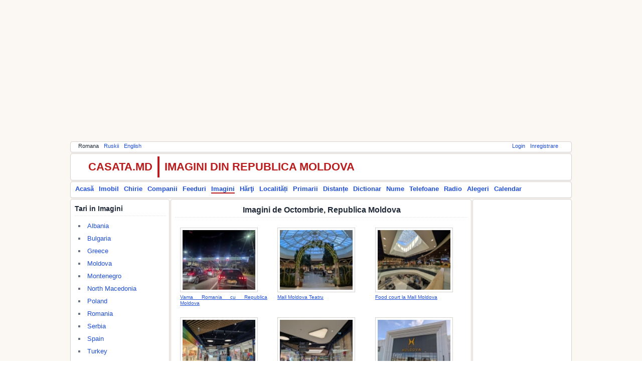

--- FILE ---
content_type: text/html; charset=utf-8
request_url: https://photos.casata.md/index.php?l=ro&action=viewmonthimages&id=10
body_size: 127917
content:
<!doctype html><html><head><title>Imagini de Octombrie, Republica Moldova</title><meta charset="utf-8"><meta content="description" name="description"/><meta content="keywords" name="keywords"/><!--[if lt IE 9]><script src="https://html5shiv.googlecode.com/svn/trunk/html5.js"></script><![endif]--><link  rel="icon" href="https://common.casata.md/img/favicon.ico"><link rel="stylesheet" href="https://common.casata.md/style/reset.css"><link rel="stylesheet" href="https://common.casata.md/style/fonts.css"><link rel="stylesheet" href="https://common.casata.md/style/base.css"><link rel="stylesheet" href="https://common.casata.md/style/common.css"><script src="https://common.casata.md/js/scripts.js"></script><script src="https://www.google.com/recaptcha/api.js?hl=ro"></script><script src="https://cdn.ckeditor.com/4.4.6/basic/ckeditor.js"></script><!-- Google tag (gtag.js) --><script async src="https://www.googletagmanager.com/gtag/js?id=UA-1976884-1"></script><script>window.dataLayer = window.dataLayer || [];function gtag(){dataLayer.push(arguments);}gtag('js', new Date());gtag('config', 'UA-1976884-1');</script></head><body><div id="fb-root"></div><script>(function(d, s, id) {  var js, fjs = d.getElementsByTagName(s)[0];  if (d.getElementById(id)) return;  js = d.createElement(s); js.id = id;  js.src = "//connect.facebook.net/en_GB/sdk.js#xfbml=1&version=v2.8&appId=209032902551666";  fjs.parentNode.insertBefore(js, fjs);}(document, 'script', 'facebook-jssdk'));</script><div id="main" class="main"><script async src="//pagead2.googlesyndication.com/pagead/js/adsbygoogle.js"></script><!-- topAd --><ins class="adsbygoogle" style="display:block" data-ad-client="ca-pub-3574090138068623" data-ad-slot="3058206169" data-ad-format="auto" data-full-width-responsive="true"></ins><script>(adsbygoogle = window.adsbygoogle || []).push({});</script><div id="topmenu" class="container bar tophormenu"><div id="langmenu" style="display:block;float:left"><ul><li>Romana</li><li><a href="index.php?l=ru&amp;action=viewmonthimages&amp;id=10">Ruskii</a></li><li><a href="index.php?l=en&amp;action=viewmonthimages&amp;id=10">English</a></li></ul></div><div id="usermenu" style="display:block;float:right"><ul><li><a href="https://accounts.casata.md/login.php">Login</a></li><li><a href="https://accounts.casata.md/register.php">Inregistrare</a></li></ul></div><div style="clear: both;"></div></div><div id="logo" class="container bar tophorlogo"><div id="logo-title-left" style="display:block;float:left">CASATA.MD</div><div id="logo-title-right" style="display:block;float:left">IMAGINI DIN REPUBLICA MOLDOVA</div><div class="fb-like" data-href="https://www.facebook.com/casata.moldova/" data-layout="button_count" data-action="like" data-size="small" data-show-faces="true" data-share="false"></div><div id="logo-plusone" style="display:block;float:left;padding-left:100px;"><script type="text/javascript" src="https://apis.google.com/js/plusone.js">{lang: 'ro'}</script><g:plusone size="medium"></g:plusone></div><div style="clear: both;"></div></div><div id="mainmenu" class="container bar mainhormenu"><div id="mainmenuleft" style="display:block;float:left"><ul><li><a href="https://casata.md/index.php?l=ro">Acasă</a></li><li><a href="https://imobil.casata.md/index.php?l=ro">Imobil</a></li><li><a href="https://chirie.casata.md/index.php?l=ro">Chirie</a></li><li><a href="https://companies.casata.md/index.php?l=ro">Companii</a></li><li><a href="https://feeds.casata.md/index.php?l=ro">Feeduri</a></li><li><a href="https://photos.casata.md/index.php?l=ro" style="border-bottom:2px solid #B91C1C;">Imagini</a></li><li><a href="https://maps.casata.md/index.php?l=ro">Hărţi</a></li><li><a href="https://localitati.casata.md/index.php?l=ro">Localități</a></li><li><a href="https://primarii.casata.md/index.php?l=ro">Primarii</a></li><li><a href="https://distante.casata.md/index.php?l=ro">Distanțe</a></li><li><a href="https://dictionar.casata.md/index.php?l=ro">Dictionar</a></li><li><a href="https://nume.casata.md/index.php?l=ro">Nume</a></li><li><a href="https://telefoane.casata.md/index.php?l=ro">Telefoane</a></li><li><a href="https://fm.casata.md/index.php?l=ro">Radio</a></li><li><a href="https://alegeri.casata.md/index.php?l=ro">Alegeri</a></li><li><a href="https://calendar.casata.md/index.php?l=ro">Calendar</a></li></ul></div><div style="clear: both;"></div></div><div id="body"><div id="container"><div id="left" class="container left" style="width:198px;"><div class="container groupbox"><div class="container groupboxheader"><h3>Tari in Imagini</h3></div><ul><li><a href="index.php?l=ro&amp;action=viewcountryimages&amp;id=6">Albania</a></li><li><a href="index.php?l=ro&amp;action=viewcountryimages&amp;id=22">Bulgaria</a></li><li><a href="index.php?l=ro&amp;action=viewcountryimages&amp;id=89">Greece</a></li><li><a href="index.php?l=ro&amp;action=viewcountryimages&amp;id=140">Moldova</a></li><li><a href="index.php?l=ro&amp;action=viewcountryimages&amp;id=141">Montenegro</a></li><li><a href="index.php?l=ro&amp;action=viewcountryimages&amp;id=145">North Macedonia</a></li><li><a href="index.php?l=ro&amp;action=viewcountryimages&amp;id=180">Poland</a></li><li><a href="index.php?l=ro&amp;action=viewcountryimages&amp;id=190">Romania</a></li><li><a href="index.php?l=ro&amp;action=viewcountryimages&amp;id=191">Serbia</a></li><li><a href="index.php?l=ro&amp;action=viewcountryimages&amp;id=68">Spain</a></li><li><a href="index.php?l=ro&amp;action=viewcountryimages&amp;id=226">Turkey</a></li><li><a href="index.php?l=ro&amp;action=viewcountryimages&amp;id=231">Ukraine</a></li><li><a href="index.php?l=ro&amp;action=viewcountryimages&amp;id=77">United Kingdom</a></li></ul></div><div class="container groupbox"><div class="container groupboxheader"><h3>Raioane in Imagini</h3></div><ul><li><a href="index.php?l=ro&amp;action=viewraionimages&amp;id=100">m. Chişinău</a></li><li><a href="index.php?l=ro&amp;action=viewraionimages&amp;id=300">m. Bălţi</a></li><li><a href="index.php?l=ro&amp;action=viewraionimages&amp;id=9601">m. Comrat</a></li><li><a href="index.php?l=ro&amp;action=viewraionimages&amp;id=700">m. Tiraspol</a></li><li><a href="index.php?l=ro&amp;action=viewraionimages&amp;id=500">m. Tighina (Bender)</a></li><li><a href="index.php?l=ro&amp;action=viewraionimages&amp;id=1000">r. Anenii Noi</a></li><li><a href="index.php?l=ro&amp;action=viewraionimages&amp;id=1200">r. Basarabeasca</a></li><li><a href="index.php?l=ro&amp;action=viewraionimages&amp;id=1400">r. Briceni</a></li><li><a href="index.php?l=ro&amp;action=viewraionimages&amp;id=1700">r. Cahul</a></li><li><a href="index.php?l=ro&amp;action=viewraionimages&amp;id=2500">r. Călăraşi</a></li><li><a href="index.php?l=ro&amp;action=viewraionimages&amp;id=2100">r. Cantemir</a></li><li><a href="index.php?l=ro&amp;action=viewraionimages&amp;id=2700">r. Căuşeni</a></li><li><a href="index.php?l=ro&amp;action=viewraionimages&amp;id=2900">r. Cimişlia</a></li><li><a href="index.php?l=ro&amp;action=viewraionimages&amp;id=3100">r. Criuleni</a></li><li><a href="index.php?l=ro&amp;action=viewraionimages&amp;id=3400">r. Donduşeni</a></li><li><a href="index.php?l=ro&amp;action=viewraionimages&amp;id=3600">r. Drochia</a></li><li><a href="index.php?l=ro&amp;action=viewraionimages&amp;id=3800">r. Dubăsari</a></li><li><a href="index.php?l=ro&amp;action=viewraionimages&amp;id=4100">r. Edineţ</a></li><li><a href="index.php?l=ro&amp;action=viewraionimages&amp;id=4300">r. Făleşti</a></li><li><a href="index.php?l=ro&amp;action=viewraionimages&amp;id=4500">r. Floreşti</a></li><li><a href="index.php?l=ro&amp;action=viewraionimages&amp;id=4800">r. Glodeni</a></li><li><a href="index.php?l=ro&amp;action=viewraionimages&amp;id=5300">r. Hînceşti</a></li><li><a href="index.php?l=ro&amp;action=viewraionimages&amp;id=5500">r. Ialoveni</a></li><li><a href="index.php?l=ro&amp;action=viewraionimages&amp;id=5700">r. Leova</a></li><li><a href="index.php?l=ro&amp;action=viewraionimages&amp;id=6000">r. Nisporeni</a></li><li><a href="index.php?l=ro&amp;action=viewraionimages&amp;id=6200">r. Ocniţa</a></li><li><a href="index.php?l=ro&amp;action=viewraionimages&amp;id=6400">r. Orhei</a></li><li><a href="index.php?l=ro&amp;action=viewraionimages&amp;id=6700">r. Rezina</a></li><li><a href="index.php?l=ro&amp;action=viewraionimages&amp;id=7100">r. Rîşcani</a></li><li><a href="index.php?l=ro&amp;action=viewraionimages&amp;id=7400">r. Sîngerei</a></li><li><a href="index.php?l=ro&amp;action=viewraionimages&amp;id=8300">r. Şoldăneşti</a></li><li><a href="index.php?l=ro&amp;action=viewraionimages&amp;id=7800">r. Soroca</a></li><li><a href="index.php?l=ro&amp;action=viewraionimages&amp;id=8500">r. Ştefan Vodă</a></li><li><a href="index.php?l=ro&amp;action=viewraionimages&amp;id=8000">r. Străşeni</a></li><li><a href="index.php?l=ro&amp;action=viewraionimages&amp;id=8700">r. Taraclia</a></li><li><a href="index.php?l=ro&amp;action=viewraionimages&amp;id=8900">r. Teleneşti</a></li><li><a href="index.php?l=ro&amp;action=viewraionimages&amp;id=9200">r. Ungheni</a></li></ul></div><div class="container groupbox"><div class="container groupboxheader"><h3>Localitati in Imagini</h3></div><ul><li><a href="index.php?l=ro&amp;action=viewlocalitateimages&amp;id=1001">or. Anenii Noi</a></li><li><a href="index.php?l=ro&amp;action=viewlocalitateimages&amp;id=301">or. Bălţi</a></li><li><a href="index.php?l=ro&amp;action=viewlocalitateimages&amp;id=1201">or. Basarabeasca</a></li><li><a href="index.php?l=ro&amp;action=viewlocalitateimages&amp;id=1701">or. Cahul</a></li><li><a href="index.php?l=ro&amp;action=viewlocalitateimages&amp;id=2501">or. Călăraşi</a></li><li><a href="index.php?l=ro&amp;action=viewlocalitateimages&amp;id=2101">or. Cantemir</a></li><li><a href="index.php?l=ro&amp;action=viewlocalitateimages&amp;id=2701">or. Căuşeni</a></li><li><a href="index.php?l=ro&amp;action=viewlocalitateimages&amp;id=101">or. Chişinău</a></li><li><a href="index.php?l=ro&amp;action=viewlocalitateimages&amp;id=2901">or. Cimişlia</a></li><li><a href="index.php?l=ro&amp;action=viewlocalitateimages&amp;id=9601">or. Comrat</a></li><li><a href="index.php?l=ro&amp;action=viewlocalitateimages&amp;id=3101">or. Criuleni</a></li><li><a href="index.php?l=ro&amp;action=viewlocalitateimages&amp;id=3601">or. Drochia</a></li><li><a href="index.php?l=ro&amp;action=viewlocalitateimages&amp;id=4301">or. Făleşti</a></li><li><a href="index.php?l=ro&amp;action=viewlocalitateimages&amp;id=4501">or. Floreşti</a></li><li><a href="index.php?l=ro&amp;action=viewlocalitateimages&amp;id=5301">or. Hînceşti</a></li><li><a href="index.php?l=ro&amp;action=viewlocalitateimages&amp;id=5501">or. Ialoveni</a></li><li><a href="index.php?l=ro&amp;action=viewlocalitateimages&amp;id=5701">or. Leova</a></li><li><a href="index.php?l=ro&amp;action=viewlocalitateimages&amp;id=6001">or. Nisporeni</a></li><li><a href="index.php?l=ro&amp;action=viewlocalitateimages&amp;id=6401">or. Orhei</a></li><li><a href="index.php?l=ro&amp;action=viewlocalitateimages&amp;id=7401">or. Sîngerei</a></li><li><a href="index.php?l=ro&amp;action=viewlocalitateimages&amp;id=8301">or. Şoldăneşti</a></li><li><a href="index.php?l=ro&amp;action=viewlocalitateimages&amp;id=7801">or. Soroca</a></li><li><a href="index.php?l=ro&amp;action=viewlocalitateimages&amp;id=8001">or. Străşeni</a></li><li><a href="index.php?l=ro&amp;action=viewlocalitateimages&amp;id=8701">or. Taraclia</a></li><li><a href="index.php?l=ro&amp;action=viewlocalitateimages&amp;id=501">or. Tighina (Bender)</a></li><li><a href="index.php?l=ro&amp;action=viewlocalitateimages&amp;id=701">or. Tiraspol</a></li><li><a href="index.php?l=ro&amp;action=viewlocalitateimages&amp;id=9201">or. Ungheni</a></li><li><a href="index.php?l=ro&amp;action=viewlocalitateimages&amp;id=8002">or. Bucovăţ</a></li><li><a href="index.php?l=ro&amp;action=viewlocalitateimages&amp;id=2301">or. Căinari</a></li><li><a href="index.php?l=ro&amp;action=viewlocalitateimages&amp;id=9602">or. Ceadîr-Lunga</a></li><li><a href="index.php?l=ro&amp;action=viewlocalitateimages&amp;id=131">or. Codru</a></li><li><a href="index.php?l=ro&amp;action=viewlocalitateimages&amp;id=7122">or. Costeşti</a></li><li><a href="index.php?l=ro&amp;action=viewlocalitateimages&amp;id=151">or. Cricova</a></li><li><a href="index.php?l=ro&amp;action=viewlocalitateimages&amp;id=4102">or. Cupcini</a></li><li><a href="index.php?l=ro&amp;action=viewlocalitateimages&amp;id=3801">or. Dubăsări</a></li><li><a href="index.php?l=ro&amp;action=viewlocalitateimages&amp;id=121">or. Durleşti</a></li><li><a href="index.php?l=ro&amp;action=viewlocalitateimages&amp;id=4502">or. Ghindeşti</a></li><li><a href="index.php?l=ro&amp;action=viewlocalitateimages&amp;id=5702">or. Iargara</a></li><li><a href="index.php?l=ro&amp;action=viewlocalitateimages&amp;id=111">or. Sîngera</a></li><li><a href="index.php?l=ro&amp;action=viewlocalitateimages&amp;id=141">or. Vadul Lui Vodă</a></li><li><a href="index.php?l=ro&amp;action=viewlocalitateimages&amp;id=122">or. Vatra</a></li><li><a href="index.php?l=ro&amp;action=viewlocalitateimages&amp;id=9603">or. Vulcăneşti</a></li><li><a href="index.php?l=ro&amp;action=viewlocalitateimages&amp;id=1210">s. Abaclia</a></li><li><a href="index.php?l=ro&amp;action=viewlocalitateimages&amp;id=2910">s. Albina</a></li><li><a href="index.php?l=ro&amp;action=viewlocalitateimages&amp;id=7865">s. Alexandru cel Bun</a></li><li><a href="index.php?l=ro&amp;action=viewlocalitateimages&amp;id=1710">s. Andruşul de Jos</a></li><li><a href="index.php?l=ro&amp;action=viewlocalitateimages&amp;id=1711">s. Andruşul de Sus</a></li><li><a href="index.php?l=ro&amp;action=viewlocalitateimages&amp;id=5511">s. Băcioi</a></li><li><a href="index.php?l=ro&amp;action=viewlocalitateimages&amp;id=2512">s. Bahu</a></li><li><a href="index.php?l=ro&amp;action=viewlocalitateimages&amp;id=2112">s. Baimaclia</a></li><li><a href="index.php?l=ro&amp;action=viewlocalitateimages&amp;id=5711">s. Băiuş</a></li><li><a href="index.php?l=ro&amp;action=viewlocalitateimages&amp;id=3111">s. Bălăbăneşti</a></li><li><a href="index.php?l=ro&amp;action=viewlocalitateimages&amp;id=8717">s. Balabanu</a></li><li><a href="index.php?l=ro&amp;action=viewlocalitateimages&amp;id=3150">s. Bălăşeşti</a></li><li><a href="index.php?l=ro&amp;action=viewlocalitateimages&amp;id=4811">s. Balatina</a></li><li><a href="index.php?l=ro&amp;action=viewlocalitateimages&amp;id=5510">s. Bardar</a></li><li><a href="index.php?l=ro&amp;action=viewlocalitateimages&amp;id=1713">s. Baurci-Moldoveni</a></li><li><a href="index.php?l=ro&amp;action=viewlocalitateimages&amp;id=7812">s. Băxani</a></li><li><a href="index.php?l=ro&amp;action=viewlocalitateimages&amp;id=9613">s. Beşghioz</a></li><li><a href="index.php?l=ro&amp;action=viewlocalitateimages&amp;id=5311">s. Bobeica</a></li><li><a href="index.php?l=ro&amp;action=viewlocalitateimages&amp;id=2913">s. Bogdanovca Veche</a></li><li><a href="index.php?l=ro&amp;action=viewlocalitateimages&amp;id=6014">s. Boldureşti</a></li><li><a href="index.php?l=ro&amp;action=viewlocalitateimages&amp;id=6017">s. Bolţun</a></li><li><a href="index.php?l=ro&amp;action=viewlocalitateimages&amp;id=1012">s. Botnăreşti</a></li><li><a href="index.php?l=ro&amp;action=viewlocalitateimages&amp;id=5315">s. Bozieni</a></li><li><a href="index.php?l=ro&amp;action=viewlocalitateimages&amp;id=5514">s. Brăila</a></li><li><a href="index.php?l=ro&amp;action=viewlocalitateimages&amp;id=6441">s. Brăneşti</a></li><li><a href="index.php?l=ro&amp;action=viewlocalitateimages&amp;id=7117">s. Branişte</a></li><li><a href="index.php?l=ro&amp;action=viewlocalitateimages&amp;id=2513">s. Bravicea</a></li><li><a href="index.php?l=ro&amp;action=viewlocalitateimages&amp;id=9411">s. Brînza</a></li><li><a href="index.php?l=ro&amp;action=viewlocalitateimages&amp;id=3120">s. Budeşti</a></li><li><a href="index.php?l=ro&amp;action=viewlocalitateimages&amp;id=9614">s. Bugeac</a></li><li><a href="index.php?l=ro&amp;action=viewlocalitateimages&amp;id=5317">s. Bujor</a></li><li><a href="index.php?l=ro&amp;action=viewlocalitateimages&amp;id=1014">s. Bulboaca</a></li><li><a href="index.php?l=ro&amp;action=viewlocalitateimages&amp;id=7813">s. Bulboci</a></li><li><a href="index.php?l=ro&amp;action=viewlocalitateimages&amp;id=9640">s. Bulgărica</a></li><li><a href="index.php?l=ro&amp;action=viewlocalitateimages&amp;id=147">s. Buneţi</a></li><li><a href="index.php?l=ro&amp;action=viewlocalitateimages&amp;id=9412">s. Burlăceni</a></li><li><a href="index.php?l=ro&amp;action=viewlocalitateimages&amp;id=1716">s. Burlacu</a></li><li><a href="index.php?l=ro&amp;action=viewlocalitateimages&amp;id=6021">s. Bursuc</a></li><li><a href="index.php?l=ro&amp;action=viewlocalitateimages&amp;id=5318">s. Buţeni</a></li><li><a href="index.php?l=ro&amp;action=viewlocalitateimages&amp;id=6473">s. Butuceni</a></li><li><a href="index.php?l=ro&amp;action=viewlocalitateimages&amp;id=6022">s. Călimăneşti</a></li><li><a href="index.php?l=ro&amp;action=viewlocalitateimages&amp;id=4315">s. Călineşti</a></li><li><a href="index.php?l=ro&amp;action=viewlocalitateimages&amp;id=2114">s. Cania</a></li><li><a href="index.php?l=ro&amp;action=viewlocalitateimages&amp;id=4549">s. Căpreşti</a></li><li><a href="index.php?l=ro&amp;action=viewlocalitateimages&amp;id=8011">s. Căpriana</a></li><li><a href="index.php?l=ro&amp;action=viewlocalitateimages&amp;id=1212">s. Carabetovca</a></li><li><a href="index.php?l=ro&amp;action=viewlocalitateimages&amp;id=6023">s. Căţeleni</a></li><li><a href="index.php?l=ro&amp;action=viewlocalitateimages&amp;id=9616">s. Cazaclia</a></li><li><a href="index.php?l=ro&amp;action=viewlocalitateimages&amp;id=2914">s. Cenac</a></li><li><a href="index.php?l=ro&amp;action=viewlocalitateimages&amp;id=148">s. Cheltuitori</a></li><li><a href="index.php?l=ro&amp;action=viewlocalitateimages&amp;id=4316">s. Chetriş</a></li><li><a href="index.php?l=ro&amp;action=viewlocalitateimages&amp;id=1017">s. Chetrosu</a></li><li><a href="index.php?l=ro&amp;action=viewlocalitateimages&amp;id=2117">s. Chioselia</a></li><li><a href="index.php?l=ro&amp;action=viewlocalitateimages&amp;id=6420">s. Chiperceni</a></li><li><a href="index.php?l=ro&amp;action=viewlocalitateimages&amp;id=2712">s. Chircăieşti</a></li><li><a href="index.php?l=ro&amp;action=viewlocalitateimages&amp;id=1722">s. Chircani</a></li><li><a href="index.php?l=ro&amp;action=viewlocalitateimages&amp;id=9618">s. Chiriet-Lunga</a></li><li><a href="index.php?l=ro&amp;action=viewlocalitateimages&amp;id=9227">s. Chirileni</a></li><li><a href="index.php?l=ro&amp;action=viewlocalitateimages&amp;id=7424">s. Chişcăreni</a></li><li><a href="index.php?l=ro&amp;action=viewlocalitateimages&amp;id=2316">s. Cigîrleni</a></li><li><a href="index.php?l=ro&amp;action=viewlocalitateimages&amp;id=2119">s. Ciobalaccia</a></li><li><a href="index.php?l=ro&amp;action=viewlocalitateimages&amp;id=8029">s. Ciobanca</a></li><li><a href="index.php?l=ro&amp;action=viewlocalitateimages&amp;id=4323">s. Ciolacu Nou</a></li><li><a href="index.php?l=ro&amp;action=viewlocalitateimages&amp;id=3138">s. Ciopleni</a></li><li><a href="index.php?l=ro&amp;action=viewlocalitateimages&amp;id=152">s. Ciorescu</a></li><li><a href="index.php?l=ro&amp;action=viewlocalitateimages&amp;id=2318">s. Cîrnăţenii Noi</a></li><li><a href="index.php?l=ro&amp;action=viewlocalitateimages&amp;id=9415">s. Cîşliţa-Prut</a></li><li><a href="index.php?l=ro&amp;action=viewlocalitateimages&amp;id=6026">s. Ciuciuleni</a></li><li><a href="index.php?l=ro&amp;action=viewlocalitateimages&amp;id=8732">s. Ciumai</a></li><li><a href="index.php?l=ro&amp;action=viewlocalitateimages&amp;id=5721">s. Cneazevca</a></li><li><a href="index.php?l=ro&amp;action=viewlocalitateimages&amp;id=4822">s. Cobani</a></li><li><a href="index.php?l=ro&amp;action=viewlocalitateimages&amp;id=3810">s. Cocieri</a></li><li><a href="index.php?l=ro&amp;action=viewlocalitateimages&amp;id=2320">s. Codreni</a></li><li><a href="index.php?l=ro&amp;action=viewlocalitateimages&amp;id=8926">s. Codrul Nou</a></li><li><a href="index.php?l=ro&amp;action=viewlocalitateimages&amp;id=8015">s. Cojuşna</a></li><li><a href="index.php?l=ro&amp;action=viewlocalitateimages&amp;id=9416">s. Colibaşi</a></li><li><a href="index.php?l=ro&amp;action=viewlocalitateimages&amp;id=149">s. Coloniţa</a></li><li><a href="index.php?l=ro&amp;action=viewlocalitateimages&amp;id=9231">s. Condrăteşti</a></li><li><a href="index.php?l=ro&amp;action=viewlocalitateimages&amp;id=123">s. Condriţa</a></li><li><a href="index.php?l=ro&amp;action=viewlocalitateimages&amp;id=9622">s. Congaz</a></li><li><a href="index.php?l=ro&amp;action=viewlocalitateimages&amp;id=9623">s. Congazcicul de Jos</a></li><li><a href="index.php?l=ro&amp;action=viewlocalitateimages&amp;id=2151">s. Constantineşti</a></li><li><a href="index.php?l=ro&amp;action=viewlocalitateimages&amp;id=3415">s. Corbu</a></li><li><a href="index.php?l=ro&amp;action=viewlocalitateimages&amp;id=3123">s. Corjova</a></li><li><a href="index.php?l=ro&amp;action=viewlocalitateimages&amp;id=9233">s. Corneşti</a></li><li><a href="index.php?l=ro&amp;action=viewlocalitateimages&amp;id=2129">s. Coştangalia</a></li><li><a href="index.php?l=ro&amp;action=viewlocalitateimages&amp;id=5515">s. Costeşti</a></li><li><a href="index.php?l=ro&amp;action=viewlocalitateimages&amp;id=1719">s. Cotihana</a></li><li><a href="index.php?l=ro&amp;action=viewlocalitateimages&amp;id=7819">s. Cremenciug</a></li><li><a href="index.php?l=ro&amp;action=viewlocalitateimages&amp;id=1720">s. Crihana Veche</a></li><li><a href="index.php?l=ro&amp;action=viewlocalitateimages&amp;id=6029">s. Cristeşti</a></li><li><a href="index.php?l=ro&amp;action=viewlocalitateimages&amp;id=1425">s. Criva</a></li><li><a href="index.php?l=ro&amp;action=viewlocalitateimages&amp;id=144">s. Cruzeşti</a></li><li><a href="index.php?l=ro&amp;action=viewlocalitateimages&amp;id=8930">s. Cucioaia</a></li><li><a href="index.php?l=ro&amp;action=viewlocalitateimages&amp;id=1721">s. Cucoara</a></li><li><a href="index.php?l=ro&amp;action=viewlocalitateimages&amp;id=6429">s. Cucuruzenii de Sus</a></li><li><a href="index.php?l=ro&amp;action=viewlocalitateimages&amp;id=6476">s. Curchi</a></li><li><a href="index.php?l=ro&amp;action=viewlocalitateimages&amp;id=4367">s. Cuzmenii Vechi</a></li><li><a href="index.php?l=ro&amp;action=viewlocalitateimages&amp;id=5312">s. Dahnovici</a></li><li><a href="index.php?l=ro&amp;action=viewlocalitateimages&amp;id=5516">s. Dănceni</a></li><li><a href="index.php?l=ro&amp;action=viewlocalitateimages&amp;id=1026">s. Delacău</a></li><li><a href="index.php?l=ro&amp;action=viewlocalitateimages&amp;id=2130">s. Doina</a></li><li><a href="index.php?l=ro&amp;action=viewlocalitateimages&amp;id=6030">s. Dolna</a></li><li><a href="index.php?l=ro&amp;action=viewlocalitateimages&amp;id=6432">s. Donici</a></li><li><a href="index.php?l=ro&amp;action=viewlocalitateimages&amp;id=5313">s. Drăguşeni</a></li><li><a href="index.php?l=ro&amp;action=viewlocalitateimages&amp;id=6031">s. Drăguşenii Noi</a></li><li><a href="index.php?l=ro&amp;action=viewlocalitateimages&amp;id=4368">s. Drujineni</a></li><li><a href="index.php?l=ro&amp;action=viewlocalitateimages&amp;id=3133">s. Dubăsarii Vechi</a></li><li><a href="index.php?l=ro&amp;action=viewlocalitateimages&amp;id=9625">s. Duduleşti</a></li><li><a href="index.php?l=ro&amp;action=viewlocalitateimages&amp;id=125">s. Dumbrava</a></li><li><a href="index.php?l=ro&amp;action=viewlocalitateimages&amp;id=7162">s. Duruitoarea Nouă</a></li><li><a href="index.php?l=ro&amp;action=viewlocalitateimages&amp;id=2911">s. Fetiţa</a></li><li><a href="index.php?l=ro&amp;action=viewlocalitateimages&amp;id=5331">s. Fîrlădeni</a></li><li><a href="index.php?l=ro&amp;action=viewlocalitateimages&amp;id=2724">s. Fîrlădenii Noi</a></li><li><a href="index.php?l=ro&amp;action=viewlocalitateimages&amp;id=2520">s. Frumoasa</a></li><li><a href="index.php?l=ro&amp;action=viewlocalitateimages&amp;id=5332">s. Fundul Galbenei</a></li><li><a href="index.php?l=ro&amp;action=viewlocalitateimages&amp;id=2324">s. Gangura</a></li><li><a href="index.php?l=ro&amp;action=viewlocalitateimages&amp;id=9417">s. Găvănoasa</a></li><li><a href="index.php?l=ro&amp;action=viewlocalitateimages&amp;id=6435">s. Ghetlova</a></li><li><a href="index.php?l=ro&amp;action=viewlocalitateimages&amp;id=124">s. Ghidighici</a></li><li><a href="index.php?l=ro&amp;action=viewlocalitateimages&amp;id=2159">s. Ghioltosu</a></li><li><a href="index.php?l=ro&amp;action=viewlocalitateimages&amp;id=9420">s. Giurgiuleşti</a></li><li><a href="index.php?l=ro&amp;action=viewlocalitateimages&amp;id=4332">s. Glinjeni</a></li><li><a href="index.php?l=ro&amp;action=viewlocalitateimages&amp;id=2136">s. Goteşti</a></li><li><a href="index.php?l=ro&amp;action=viewlocalitateimages&amp;id=2918">s. Gradişte</a></li><li><a href="index.php?l=ro&amp;action=viewlocalitateimages&amp;id=8020">s. Grebleşti</a></li><li><a href="index.php?l=ro&amp;action=viewlocalitateimages&amp;id=2716">s. Grigorievca</a></li><li><a href="index.php?l=ro&amp;action=viewlocalitateimages&amp;id=2919">s. Gura Galbenei</a></li><li><a href="index.php?l=ro&amp;action=viewlocalitateimages&amp;id=2717">s. Hagimus</a></li><li><a href="index.php?l=ro&amp;action=viewlocalitateimages&amp;id=2143">s. Hănăseni</a></li><li><a href="index.php?l=ro&amp;action=viewlocalitateimages&amp;id=3621">s. Hăsnăşenii Noi</a></li><li><a href="index.php?l=ro&amp;action=viewlocalitateimages&amp;id=6038">s. Heleşteni</a></li><li><a href="index.php?l=ro&amp;action=viewlocalitateimages&amp;id=4833">s. Hîjdieni</a></li><li><a href="index.php?l=ro&amp;action=viewlocalitateimages&amp;id=4318">s. Hînceşti</a></li><li><a href="index.php?l=ro&amp;action=viewlocalitateimages&amp;id=2920">s. Hîrtop</a></li><li><a href="index.php?l=ro&amp;action=viewlocalitateimages&amp;id=2526">s. Hogineşti</a></li><li><a href="index.php?l=ro&amp;action=viewlocalitateimages&amp;id=5518">s. Horeşti</a></li><li><a href="index.php?l=ro&amp;action=viewlocalitateimages&amp;id=5519">s. Horodca</a></li><li><a href="index.php?l=ro&amp;action=viewlocalitateimages&amp;id=2527">s. Horodişte</a></li><li><a href="index.php?l=ro&amp;action=viewlocalitateimages&amp;id=3136">s. Hruşova</a></li><li><a href="index.php?l=ro&amp;action=viewlocalitateimages&amp;id=2921">s. Ialpug</a></li><li><a href="index.php?l=ro&amp;action=viewlocalitateimages&amp;id=2923">s. Ialpujeni</a></li><li><a href="index.php?l=ro&amp;action=viewlocalitateimages&amp;id=2131">s. Iasnaia Poleana</a></li><li><a href="index.php?l=ro&amp;action=viewlocalitateimages&amp;id=1213">s. Iordanovca</a></li><li><a href="index.php?l=ro&amp;action=viewlocalitateimages&amp;id=6048">s. Isăicani</a></li><li><a href="index.php?l=ro&amp;action=viewlocalitateimages&amp;id=6035">s. Iurceni</a></li><li><a href="index.php?l=ro&amp;action=viewlocalitateimages&amp;id=2925">s. Iurievca</a></li><li><a href="index.php?l=ro&amp;action=viewlocalitateimages&amp;id=6440">s. Ivancea</a></li><li><a href="index.php?l=ro&amp;action=viewlocalitateimages&amp;id=2927">s. Ivanovca Nouă</a></li><li><a href="index.php?l=ro&amp;action=viewlocalitateimages&amp;id=2928">s. Javgur</a></li><li><a href="index.php?l=ro&amp;action=viewlocalitateimages&amp;id=9633">s. Joltai</a></li><li><a href="index.php?l=ro&amp;action=viewlocalitateimages&amp;id=5337">s. Lăpuşna</a></li><li><a href="index.php?l=ro&amp;action=viewlocalitateimages&amp;id=1725">s. Larga Nouă</a></li><li><a href="index.php?l=ro&amp;action=viewlocalitateimages&amp;id=1726">s. Larga Veche</a></li><li><a href="index.php?l=ro&amp;action=viewlocalitateimages&amp;id=5340">s. Leuşeni</a></li><li><a href="index.php?l=ro&amp;action=viewlocalitateimages&amp;id=2139">s. Lingura</a></li><li><a href="index.php?l=ro&amp;action=viewlocalitateimages&amp;id=2931">s. Lipoveni</a></li><li><a href="index.php?l=ro&amp;action=viewlocalitateimages&amp;id=5342">s. Logăneşti</a></li><li><a href="index.php?l=ro&amp;action=viewlocalitateimages&amp;id=8022">s. Lozova</a></li><li><a href="index.php?l=ro&amp;action=viewlocalitateimages&amp;id=6049">s. Luminiţa</a></li><li><a href="index.php?l=ro&amp;action=viewlocalitateimages&amp;id=3131">s. Măgdăceşti</a></li><li><a href="index.php?l=ro&amp;action=viewlocalitateimages&amp;id=9246">s. Măgurele</a></li><li><a href="index.php?l=ro&amp;action=viewlocalitateimages&amp;id=3112">s. Mălăieşti</a></li><li><a href="index.php?l=ro&amp;action=viewlocalitateimages&amp;id=5520">s. Malcoci</a></li><li><a href="index.php?l=ro&amp;action=viewlocalitateimages&amp;id=4345">s. Mărăndeni</a></li><li><a href="index.php?l=ro&amp;action=viewlocalitateimages&amp;id=2924">s. Marienfeld</a></li><li><a href="index.php?l=ro&amp;action=viewlocalitateimages&amp;id=2930">s. Maximeni</a></li><li><a href="index.php?l=ro&amp;action=viewlocalitateimages&amp;id=1034">s. Mereni</a></li><li><a href="index.php?l=ro&amp;action=viewlocalitateimages&amp;id=2934">s. Mereni</a></li><li><a href="index.php?l=ro&amp;action=viewlocalitateimages&amp;id=5521">s. Mileştii Mici</a></li><li><a href="index.php?l=ro&amp;action=viewlocalitateimages&amp;id=4843">s. Moara Domnească</a></li><li><a href="index.php?l=ro&amp;action=viewlocalitateimages&amp;id=3838">s. Molovata</a></li><li><a href="index.php?l=ro&amp;action=viewlocalitateimages&amp;id=3839">s. Molovata Nouă</a></li><li><a href="index.php?l=ro&amp;action=viewlocalitateimages&amp;id=9254">s. Năpădeni</a></li><li><a href="index.php?l=ro&amp;action=viewlocalitateimages&amp;id=6236">s. Naslavcea</a></li><li><a href="index.php?l=ro&amp;action=viewlocalitateimages&amp;id=4353">s. Năvîrneţ</a></li><li><a href="index.php?l=ro&amp;action=viewlocalitateimages&amp;id=8026">s. Negreşti</a></li><li><a href="index.php?l=ro&amp;action=viewlocalitateimages&amp;id=8937">s. Negureni</a></li><li><a href="index.php?l=ro&amp;action=viewlocalitateimages&amp;id=9418">s. Nicolaevca</a></li><li><a href="index.php?l=ro&amp;action=viewlocalitateimages&amp;id=5524">s. Nimoreni</a></li><li><a href="index.php?l=ro&amp;action=viewlocalitateimages&amp;id=2545">s. Novaci</a></li><li><a href="index.php?l=ro&amp;action=viewlocalitateimages&amp;id=4354">s. Obreja Veche</a></li><li><a href="index.php?l=ro&amp;action=viewlocalitateimages&amp;id=5352">s. Oneşti</a></li><li><a href="index.php?l=ro&amp;action=viewlocalitateimages&amp;id=3146">s. Oniţcani</a></li><li><a href="index.php?l=ro&amp;action=viewlocalitateimages&amp;id=2718">s. Opaci</a></li><li><a href="index.php?l=ro&amp;action=viewlocalitateimages&amp;id=3841">s. Oxentea</a></li><li><a href="index.php?l=ro&amp;action=viewlocalitateimages&amp;id=1743">s. Paicu</a></li><li><a href="index.php?l=ro&amp;action=viewlocalitateimages&amp;id=8526">s. Palanca</a></li><li><a href="index.php?l=ro&amp;action=viewlocalitateimages&amp;id=8028">s. Pănăşeşti</a></li><li><a href="index.php?l=ro&amp;action=viewlocalitateimages&amp;id=2537">s. Parcani</a></li><li><a href="index.php?l=ro&amp;action=viewlocalitateimages&amp;id=1736">s. Pelinei</a></li><li><a href="index.php?l=ro&amp;action=viewlocalitateimages&amp;id=6453">s. Peresecina</a></li><li><a href="index.php?l=ro&amp;action=viewlocalitateimages&amp;id=7628">s. Pervomaisc</a></li><li><a href="index.php?l=ro&amp;action=viewlocalitateimages&amp;id=2546">s. Peticeni</a></li><li><a href="index.php?l=ro&amp;action=viewlocalitateimages&amp;id=3842">s. Pîrîta</a></li><li><a href="index.php?l=ro&amp;action=viewlocalitateimages&amp;id=2535">s. Pîrjolteni</a></li><li><a href="index.php?l=ro&amp;action=viewlocalitateimages&amp;id=5715">s. Piteşti</a></li><li><a href="index.php?l=ro&amp;action=viewlocalitateimages&amp;id=3432">s. Pivniceni</a></li><li><a href="index.php?l=ro&amp;action=viewlocalitateimages&amp;id=3819">s. Pohrebea</a></li><li><a href="index.php?l=ro&amp;action=viewlocalitateimages&amp;id=5525">s. Pojăreni</a></li><li><a href="index.php?l=ro&amp;action=viewlocalitateimages&amp;id=2926">s. Porumbrei</a></li><li><a href="index.php?l=ro&amp;action=viewlocalitateimages&amp;id=7465">s. Prepeliţa</a></li><li><a href="index.php?l=ro&amp;action=viewlocalitateimages&amp;id=4548">s. Prodăneşti</a></li><li><a href="index.php?l=ro&amp;action=viewlocalitateimages&amp;id=5526">s. Puhoi</a></li><li><a href="index.php?l=ro&amp;action=viewlocalitateimages&amp;id=4550">s. Putineşti</a></li><li><a href="index.php?l=ro&amp;action=viewlocalitateimages&amp;id=2536">s. Răciula</a></li><li><a href="index.php?l=ro&amp;action=viewlocalitateimages&amp;id=7841">s. Racovăţ</a></li><li><a href="index.php?l=ro&amp;action=viewlocalitateimages&amp;id=3149">s. Răculeşti</a></li><li><a href="index.php?l=ro&amp;action=viewlocalitateimages&amp;id=3132">s. Ratuş</a></li><li><a href="index.php?l=ro&amp;action=viewlocalitateimages&amp;id=2334">s. Răzeni</a></li><li><a href="index.php?l=ro&amp;action=viewlocalitateimages&amp;id=113">s. Revaca</a></li><li><a href="index.php?l=ro&amp;action=viewlocalitateimages&amp;id=8035">s. Roşcani</a></li><li><a href="index.php?l=ro&amp;action=viewlocalitateimages&amp;id=1738">s. Roşu</a></li><li><a href="index.php?l=ro&amp;action=viewlocalitateimages&amp;id=2150">s. Rumeanţev</a></li><li><a href="index.php?l=ro&amp;action=viewlocalitateimages&amp;id=5339">s. Rusca</a></li><li><a href="index.php?l=ro&amp;action=viewlocalitateimages&amp;id=5527">s. Ruseştii Noi</a></li><li><a href="index.php?l=ro&amp;action=viewlocalitateimages&amp;id=1218">s. Sadaclia</a></li><li><a href="index.php?l=ro&amp;action=viewlocalitateimages&amp;id=2936">s. Sagaidac</a></li><li><a href="index.php?l=ro&amp;action=viewlocalitateimages&amp;id=2321">s. Sagaidacul Nou</a></li><li><a href="index.php?l=ro&amp;action=viewlocalitateimages&amp;id=6742">s. Saharna</a></li><li><a href="index.php?l=ro&amp;action=viewlocalitateimages&amp;id=2721">s. Sălcuţa</a></li><li><a href="index.php?l=ro&amp;action=viewlocalitateimages&amp;id=4375">s. Sărata Nouă</a></li><li><a href="index.php?l=ro&amp;action=viewlocalitateimages&amp;id=5731">s. Sărata Nouă</a></li><li><a href="index.php?l=ro&amp;action=viewlocalitateimages&amp;id=4373">s. Sărata Veche</a></li><li><a href="index.php?l=ro&amp;action=viewlocalitateimages&amp;id=5359">s. Sărata-Galbenă</a></li><li><a href="index.php?l=ro&amp;action=viewlocalitateimages&amp;id=5336">s. Sărăteni</a></li><li><a href="index.php?l=ro&amp;action=viewlocalitateimages&amp;id=8036">s. Scoreni</a></li><li><a href="index.php?l=ro&amp;action=viewlocalitateimages&amp;id=9263">s. Sculeni</a></li><li><a href="index.php?l=ro&amp;action=viewlocalitateimages&amp;id=6042">s. Selişte</a></li><li><a href="index.php?l=ro&amp;action=viewlocalitateimages&amp;id=1042">s. Şerpeni</a></li><li><a href="index.php?l=ro&amp;action=viewlocalitateimages&amp;id=8037">s. Sireţi</a></li><li><a href="index.php?l=ro&amp;action=viewlocalitateimages&amp;id=9422">s. Slobozia Mare</a></li><li><a href="index.php?l=ro&amp;action=viewlocalitateimages&amp;id=3152">s. Slobozia-Duşca</a></li><li><a href="index.php?l=ro&amp;action=viewlocalitateimages&amp;id=5529">s. Sociteni</a></li><li><a href="index.php?l=ro&amp;action=viewlocalitateimages&amp;id=3153">s. Stăuceni</a></li><li><a href="index.php?l=ro&amp;action=viewlocalitateimages&amp;id=8534">s. Ştefăneşti</a></li><li><a href="index.php?l=ro&amp;action=viewlocalitateimages&amp;id=4562">s. Stîrceni</a></li><li><a href="index.php?l=ro&amp;action=viewlocalitateimages&amp;id=2154">s. Stoianovca</a></li><li><a href="index.php?l=ro&amp;action=viewlocalitateimages&amp;id=7852">s. Stoicani</a></li><li><a href="index.php?l=ro&amp;action=viewlocalitateimages&amp;id=5365">s. Stolniceni</a></li><li><a href="index.php?l=ro&amp;action=viewlocalitateimages&amp;id=5513">s. Străisteni</a></li><li><a href="index.php?l=ro&amp;action=viewlocalitateimages&amp;id=3639">s. Şuri</a></li><li><a href="index.php?l=ro&amp;action=viewlocalitateimages&amp;id=5530">s. Suruceni</a></li><li><a href="index.php?l=ro&amp;action=viewlocalitateimages&amp;id=9634">s. Svetlîi</a></li><li><a href="index.php?l=ro&amp;action=viewlocalitateimages&amp;id=2336">s. Taraclia</a></li><li><a href="index.php?l=ro&amp;action=viewlocalitateimages&amp;id=1739">s. Taraclia de Salcie</a></li><li><a href="index.php?l=ro&amp;action=viewlocalitateimages&amp;id=2156">s. Tartaul</a></li><li><a href="index.php?l=ro&amp;action=viewlocalitateimages&amp;id=1740">s. Tartaul de Salcie</a></li><li><a href="index.php?l=ro&amp;action=viewlocalitateimages&amp;id=1044">s. Teliţa Nouă</a></li><li><a href="index.php?l=ro&amp;action=viewlocalitateimages&amp;id=2548">s. Ţibirica</a></li><li><a href="index.php?l=ro&amp;action=viewlocalitateimages&amp;id=2158">s. Ţiganca</a></li><li><a href="index.php?l=ro&amp;action=viewlocalitateimages&amp;id=8040">s. Ţigăneşti</a></li><li><a href="index.php?l=ro&amp;action=viewlocalitateimages&amp;id=1046">s. Todireşti</a></li><li><a href="index.php?l=ro&amp;action=viewlocalitateimages&amp;id=9271">s. Todireşti</a></li><li><a href="index.php?l=ro&amp;action=viewlocalitateimages&amp;id=146">s. Tohatin</a></li><li><a href="index.php?l=ro&amp;action=viewlocalitateimages&amp;id=6472">s. Trebujeni</a></li><li><a href="index.php?l=ro&amp;action=viewlocalitateimages&amp;id=5745">s. Troian</a></li><li><a href="index.php?l=ro&amp;action=viewlocalitateimages&amp;id=5746">s. Troiţa</a></li><li><a href="index.php?l=ro&amp;action=viewlocalitateimages&amp;id=1047">s. Troiţa Nouă</a></li><li><a href="index.php?l=ro&amp;action=viewlocalitateimages&amp;id=8039">s. Truşeni</a></li><li><a href="index.php?l=ro&amp;action=viewlocalitateimages&amp;id=8728">s. Tvardiţa</a></li><li><a href="index.php?l=ro&amp;action=viewlocalitateimages&amp;id=5534">s. Ulmu</a></li><li><a href="index.php?l=ro&amp;action=viewlocalitateimages&amp;id=1729">s. Ursoaia</a></li><li><a href="index.php?l=ro&amp;action=viewlocalitateimages&amp;id=3844">s. Ustia</a></li><li><a href="index.php?l=ro&amp;action=viewlocalitateimages&amp;id=9423">s. Vadul lui Isac</a></li><li><a href="index.php?l=ro&amp;action=viewlocalitateimages&amp;id=2549">s. Vălcineţ</a></li><li><a href="index.php?l=ro&amp;action=viewlocalitateimages&amp;id=9274">s. Valea Mare</a></li><li><a href="index.php?l=ro&amp;action=viewlocalitateimages&amp;id=2942">s. Valea Perjei</a></li><li><a href="index.php?l=ro&amp;action=viewlocalitateimages&amp;id=6047">s. Valea-Trestieni</a></li><li><a href="index.php?l=ro&amp;action=viewlocalitateimages&amp;id=9424">s. Văleni</a></li><li><a href="index.php?l=ro&amp;action=viewlocalitateimages&amp;id=6052">s. Vărzăreşti</a></li><li><a href="index.php?l=ro&amp;action=viewlocalitateimages&amp;id=5535">s. Văsieni</a></li><li><a href="index.php?l=ro&amp;action=viewlocalitateimages&amp;id=2162">s. Vîlcele</a></li><li><a href="index.php?l=ro&amp;action=viewlocalitateimages&amp;id=9419">s. Vladimirovca</a></li><li><a href="index.php?l=ro&amp;action=viewlocalitateimages&amp;id=8042">s. Vorniceni</a></li><li><a href="index.php?l=ro&amp;action=viewlocalitateimages&amp;id=5744">s. Vozneseni</a></li><li><a href="index.php?l=ro&amp;action=viewlocalitateimages&amp;id=3155">s. Zăicana</a></li><li><a href="index.php?l=ro&amp;action=viewlocalitateimages&amp;id=2731">s. Zaim</a></li><li><a href="index.php?l=ro&amp;action=viewlocalitateimages&amp;id=5536">s. Zîmbreni</a></li><li><a href="index.php?l=ro&amp;action=viewlocalitateimages&amp;id=1742">s. Zîrneşti</a></li><li><a href="index.php?l=ro&amp;action=viewlocalitateimages&amp;id=2322">s. Zloți (Stație de Cale Ferată)</a></li></ul></div></div><div id="center" class="container center" style="width:600px;"><div class="container groupbox"><div class="container groupboxheader"><h2>Imagini de Octombrie, Republica Moldova</h2></div><table style="width:100%"><tr><td  style="align:center;padding:10px;vertical-align:top;width:33%"><div><a href="index.php?l=ro&amp;action=viewimage&amp;id=11903"><img src="files/t69079fedf3b6b.jpg" alt="Vama Romania cu Republica Moldova " class="imageborder" style="width: 145px; height: 119px;" /><p style="font-size:80%;">Vama Romania cu Republica Moldova </p></a></div></td><td  style="align:center;padding:10px;vertical-align:top;width:33%"><div><a href="index.php?l=ro&amp;action=viewimage&amp;id=11902"><img src="files/t69079fec41b28.jpg" alt="Mall Moldova Teatru " class="imageborder" style="width: 145px; height: 119px;" /><p style="font-size:80%;">Mall Moldova Teatru </p></a></div></td><td  style="align:center;padding:10px;vertical-align:top;width:33%"><div><a href="index.php?l=ro&amp;action=viewimage&amp;id=11901"><img src="files/t69079feaa5ba5.jpg" alt="Food court la Mall Moldova " class="imageborder" style="width: 145px; height: 119px;" /><p style="font-size:80%;">Food court la Mall Moldova </p></a></div></td></tr><tr><td  style="align:center;padding:10px;vertical-align:top;width:33%"><div><a href="index.php?l=ro&amp;action=viewimage&amp;id=11900"><img src="files/t69079fe936ffd.jpg" alt="Mall Moldova magazine " class="imageborder" style="width: 145px; height: 119px;" /><p style="font-size:80%;">Mall Moldova magazine </p></a></div></td><td  style="align:center;padding:10px;vertical-align:top;width:33%"><div><a href="index.php?l=ro&amp;action=viewimage&amp;id=11899"><img src="files/t69079fe7ab954.jpg" alt="Mall Moldova interior " class="imageborder" style="width: 145px; height: 119px;" /><p style="font-size:80%;">Mall Moldova interior </p></a></div></td><td  style="align:center;padding:10px;vertical-align:top;width:33%"><div><a href="index.php?l=ro&amp;action=viewimage&amp;id=11898"><img src="files/t69079fe62e93b.jpg" alt="Mall Moldova " class="imageborder" style="width: 145px; height: 119px;" /><p style="font-size:80%;">Mall Moldova </p></a></div></td></tr><tr><td  style="align:center;padding:10px;vertical-align:top;width:33%"><div><a href="index.php?l=ro&amp;action=viewimage&amp;id=11897"><img src="files/t69079fe4558f0.jpg" alt="Vama Moldova vs Romania " class="imageborder" style="width: 145px; height: 119px;" /><p style="font-size:80%;">Vama Moldova vs Romania </p></a></div></td><td  style="align:center;padding:10px;vertical-align:top;width:33%"><div><a href="index.php?l=ro&amp;action=viewimage&amp;id=11896"><img src="files/t69079d6ba5047.jpg" alt="Podul de fier de la Giurgiulesti " class="imageborder" style="width: 145px; height: 119px;" /><p style="font-size:80%;">Podul de fier de la Giurgiulesti </p></a></div></td><td  style="align:center;padding:10px;vertical-align:top;width:33%"><div><a href="index.php?l=ro&amp;action=viewimage&amp;id=11895"><img src="files/t69021bad045b7.jpg" alt="Administrația Fluvială a Dunării de jos " class="imageborder" style="width: 145px; height: 119px;" /><p style="font-size:80%;">Administrația Fluvială a Dunării de jos </p></a></div></td></tr><tr><td  style="align:center;padding:10px;vertical-align:top;width:33%"><div><a href="index.php?l=ro&amp;action=viewimage&amp;id=11894"><img src="files/t69021baba0f9c.jpg" alt="Administrația Portului Galați " class="imageborder" style="width: 145px; height: 119px;" /><p style="font-size:80%;">Administrația Portului Galați </p></a></div></td><td  style="align:center;padding:10px;vertical-align:top;width:33%"><div><a href="index.php?l=ro&amp;action=viewimage&amp;id=11893"><img src="files/t69021baa782bb.jpg" alt="Universitatea Dunărea de jos, Facultatea de medicina și farmacie " class="imageborder" style="width: 145px; height: 119px;" /><p style="font-size:80%;">Universitatea Dunărea de jos, Facultatea de medicina și farmacie </p></a></div></td><td  style="align:center;padding:10px;vertical-align:top;width:33%"><div><a href="index.php?l=ro&amp;action=viewimage&amp;id=11892"><img src="files/t69021ba9269bd.jpg" alt="Monumentul Docherul Faleza Galați" class="imageborder" style="width: 145px; height: 119px;" /><p style="font-size:80%;">Monumentul Docherul Faleza Galați</p></a></div></td></tr><tr><td  style="align:center;padding:10px;vertical-align:top;width:33%"><div><a href="index.php?l=ro&amp;action=viewimage&amp;id=11891"><img src="files/t69021ba7c4e99.jpg" alt="Administrația Porturilor Dunării Maritime Galați " class="imageborder" style="width: 145px; height: 119px;" /><p style="font-size:80%;">Administrația Porturilor Dunării Maritime Galați </p></a></div></td><td  style="align:center;padding:10px;vertical-align:top;width:33%"><div><a href="index.php?l=ro&amp;action=viewimage&amp;id=11890"><img src="files/t69021ba699267.jpg" alt="Vapor Perseus pe malul Dunării la Galați " class="imageborder" style="width: 145px; height: 119px;" /><p style="font-size:80%;">Vapor Perseus pe malul Dunării la Galați </p></a></div></td><td  style="align:center;padding:10px;vertical-align:top;width:33%"><div><a href="index.php?l=ro&amp;action=viewimage&amp;id=11889"><img src="files/t69021ba54c032.jpg" alt="Croaziera Rexdan pe malul Dunării în Galați " class="imageborder" style="width: 145px; height: 119px;" /><p style="font-size:80%;">Croaziera Rexdan pe malul Dunării în Galați </p></a></div></td></tr><tr><td  style="align:center;padding:10px;vertical-align:top;width:33%"><div><a href="index.php?l=ro&amp;action=viewimage&amp;id=11888"><img src="files/t68ffc7ef60c02.jpg" alt="Liceul teoretic Constantin Spătaru " class="imageborder" style="width: 145px; height: 119px;" /><p style="font-size:80%;">Liceul teoretic Constantin Spătaru </p></a></div></td><td  style="align:center;padding:10px;vertical-align:top;width:33%"><div><a href="index.php?l=ro&amp;action=viewimage&amp;id=11887"><img src="files/t68ffc7ed659bb.jpg" alt="Boutique Good News" class="imageborder" style="width: 145px; height: 119px;" /><p style="font-size:80%;">Boutique Good News</p></a></div></td><td  style="align:center;padding:10px;vertical-align:top;width:33%"><div><a href="index.php?l=ro&amp;action=viewimage&amp;id=11886"><img src="files/t68ffc7ebe008f.jpg" alt="Monument eroilor " class="imageborder" style="width: 145px; height: 119px;" /><p style="font-size:80%;">Monument eroilor </p></a></div></td></tr><tr><td  style="align:center;padding:10px;vertical-align:top;width:33%"><div><a href="index.php?l=ro&amp;action=viewimage&amp;id=11885"><img src="files/t68ffc7ea94d00.jpg" alt="Magazin Linella " class="imageborder" style="width: 145px; height: 119px;" /><p style="font-size:80%;">Magazin Linella </p></a></div></td><td  style="align:center;padding:10px;vertical-align:top;width:33%"><div><a href="index.php?l=ro&amp;action=viewimage&amp;id=11884"><img src="files/t68ffc7e90db32.jpg" alt="Farmacia Orient" class="imageborder" style="width: 145px; height: 119px;" /><p style="font-size:80%;">Farmacia Orient</p></a></div></td><td  style="align:center;padding:10px;vertical-align:top;width:33%"><div><a href="index.php?l=ro&amp;action=viewimage&amp;id=11883"><img src="files/t68fe55ff6f99e.jpg" alt="Recoltarea porumbului " class="imageborder" style="width: 145px; height: 119px;" /><p style="font-size:80%;">Recoltarea porumbului </p></a></div></td></tr></table><table style="width:100%" ><tr><td style="align:center" > <a href="index.php?l=ro&amp;action=viewmonthimages&id=10&page=1" class="link_button">Inainte ></a></td></tr></table></div><div class="container groupbox"><div class="container groupboxheader"><h3>Comentarii recente:</h3></div><div><div class="newscomment_head" style="font-size:85%;"><span><a href="https://companies.casata.md/index.php?l=ro&amp;action=viewcompany&amp;id=4266"># 26817</a></span><span><b> Nume:</b> <a href="https://www.moldova-moscova.vip/">Vadim Florea</a></span><span><b> Data:</b> 2026-01-10 17:17:27 </span></div><div class="newscomment_body"><p>Transport zilnic de pasageri &icirc;ntre Moldova și Rusia, cu confort și grijă față de pasageri. Autobuze moderne, livrare de colete, șoferi experimentați, siguranță și respectarea strictă a programului. Rezervare online comodă și suport pentru clienți.</p><p>Online booking here:&nbsp;<a href="https://www.moldova-moscova.vip/ro">https://www.moldova-moscova.vip/ro</a></p> <a href="https://companies.casata.md/index.php?l=ro&amp;action=viewcompany&amp;id=4266">vezi mai mult</a></div><div class="newscomment_head" style="font-size:85%;"><span><a href="https://companies.casata.md/index.php?l=ro&amp;action=viewcompany&amp;id=4206"># 26805</a></span><span><b> Nume:</b> Eveline</span><span><b> Data:</b> 2025-12-09 19:36:26 </span></div><div class="newscomment_body"><p>Am comandat <em>floarea Crăciunului</em> de la OkFlora și a fost de o calitate impecabilă. A ajuns proaspătă, bine ambalată și a transformat complet atmosfera din casă.</p> <a href="https://companies.casata.md/index.php?l=ro&amp;action=viewcompany&amp;id=4206">vezi mai mult</a></div><div class="newscomment_head" style="font-size:85%;"><span><a href="https://companies.casata.md/companies.php?l=ro&amp;action=viewcompany&amp;id=125388"># 26797</a></span><span><b> Nume:</b> Liuba Valcov</span><span><b> Data:</b> 2025-11-26 09:08:27 </span></div><div class="newscomment_body"><p>Din 4 noiembrie incerc sa obtin de la APLP 54/167 rezolvarea problemei cu teava de canalizare din subsol, din care curge toata mizeria din WCurile scarii numarul 2, casa Alecu Russo 55/4. La nenumarate apeluri telefonice mi s-a spus ca este din cauza tevii de scurgere a apei de ploaie, cind subsolul este plin de reziduuri fecale.</p><p>Sper cel putin la aceasta sesizare publica sa se ia atitudine!!!</p> <a href="https://companies.casata.md/companies.php?l=ro&amp;action=viewcompany&amp;id=125388">vezi mai mult</a></div><div class="newscomment_head" style="font-size:85%;"><span><a href="https://companies.casata.md/index.php?l=ro&amp;action=viewcompany&amp;id=3201"># 26639</a></span><span><b> Nume:</b> Elena Crivenco (Stoica ) </span><span><b> Data:</b> 2025-10-14 12:32:56 </span></div><div class="newscomment_body"><p>Buna Ziua Ma numesc Elena Crivenco,am termina liceul profesional in 2008 Cu numele de familie Stoica. Am mare nevoie de o copie a documenteleor mele de liceu ,ale mele sunt pierdute cu parere de rau si am nevoie acum de ele. Sunt in alta tara si nu pot sa ma apropii de aceia va scriu sa stiu cum si ce sa facf. As avea nevoie de sfatul Dumneavoastra ,daca e posibil si cum sa fac. E posibil sa le primesc dupa atitea ani, trebuie sa ma apropii personal sau pot face o procura pe mama sau matusa sa vina dupa ele.&nbsp;</p><p>Va multumesc si va rog sa imi dati un raspuns pe emeilul de mai sus sa stiu cum sa procedez mai departe.</p><p>O zi buna va doresc</p> <a href="https://companies.casata.md/index.php?l=ro&amp;action=viewcompany&amp;id=3201">vezi mai mult</a></div><div class="newscomment_head" style="font-size:85%;"><span><a href="https://companies.casata.md/index.php?l=ro&amp;action=viewcompany&amp;id=4206"># 26633</a></span><span><b> Nume:</b> Cristina Rusu</span><span><b> Data:</b> 2025-10-09 01:00:09 </span></div><div class="newscomment_body"><p>Am comandat un buchet de <strong>flori de toamnă</strong> pentru mama, e născută fix la &icirc;nceput de septembrie - și a fost impresionată de frumusețea aranjamentului. Culorile calde și combinația delicată au adus &icirc;n casă atmosfera autentică de toamnă. Serviciul a fost impecabil și livrarea punctuală.</p> <a href="https://companies.casata.md/index.php?l=ro&amp;action=viewcompany&amp;id=4206">vezi mai mult</a></div><div class="newscomment_head" style="font-size:85%;"><span><a href="https://primarii.casata.md/index.php?l=ro&amp;action=viewprimarie&amp;id=5732"># 26620</a></span><span><b> Nume:</b> Mindru Cicerone Lorenz</span><span><b> Data:</b> 2025-10-02 10:13:05 </span></div><div class="newscomment_body"><p>Nu comentez ce șterpelesc unii sau alții. E lipsa de educație. &Icirc;n Japonia sportu cu șterpelitu de pește nu e cunoscut. Pisicile sunt paznicii.</p><p>D-le primar dacă puteți să-mi răspundeți pe Emailu afișat. Sau puneți o secretară să-mi răspundă. Ca istoric Bunicul meu a avut casa la Leova l&acirc;ngă biserică. A fugit &icirc;n grabă de fericirea universală și jumate din neamuri (11membriiinițiali), au rămas &icirc;n Basarabia.</p><p>Vreau să &icirc;ntreb de Ispas Nicolae i se mai spune (Colea). Satu nu e mare trebuie să fie cunoscut. Acuma dacă aveți tel și mailu putem comunica. Tel se dă pe Wattzapp să fie mai ieftin.</p> <a href="https://primarii.casata.md/index.php?l=ro&amp;action=viewprimarie&amp;id=5732">vezi mai mult</a></div><div class="newscomment_head" style="font-size:85%;"><span><a href="https://companies.casata.md/companies.php?l=ro&amp;action=viewcompany&amp;id=52585"># 26598</a></span><span><b> Nume:</b> Mihai</span><span><b> Data:</b> 2025-09-18 13:00:00 </span></div><div class="newscomment_body"><p>&nbsp;</p><p><strong>&nbsp; &nbsp; &nbsp;Bună ziua,</strong>reprezint compania <strong>Eleion Expres SRL</strong>, activăm &icirc;n domeniul <strong>geodeziei, fotogrametriei și cadastrului</strong>, oferind servicii complete, adaptate cerințelor actuale ale pieței și realizate la un standard profesionist.Ne dorim să <strong>extindem rețeaua noastră de colaboratori</strong> și suntem interesați de parteneriate cu firme din domenii conexe, pentru proiecte comune sau colaborări pe termen lung. Dacă aveți nevoie de servicii &icirc;n aceste domenii sau sunteți deschiși unei colaborări, ne-ar face plăcere să discutăm mai multe detalii.Vă mulțumim pentru timpul acordat și așteptăm cu interes un răspuns din partea dumneavoastră.</p> <a href="https://companies.casata.md/companies.php?l=ro&amp;action=viewcompany&amp;id=52585">vezi mai mult</a></div><div class="newscomment_head" style="font-size:85%;"><span><a href="https://companies.casata.md/index.php?l=ro&amp;action=viewcompany&amp;id=4206"># 26535</a></span><span><b> Nume:</b> Diana</span><span><b> Data:</b> 2025-08-26 18:50:19 </span></div><div class="newscomment_body"><p>Am comandat pentru ziua fiicei mele un &icirc;ntreg <strong>decor baloane</strong> de la OkFlora și a fost absolut spectaculos! M-am g&acirc;ndit mult timp de unde să comand baloane sau dacă singuri să ne ocupăm, mă bucur că ne-am oprit la această companie. Culorile s-au potrivit perfect cu tema petrecerii, iar totul a fost montat la timp. Recomand cu toată &icirc;ncrederea!</p> <a href="https://companies.casata.md/index.php?l=ro&amp;action=viewcompany&amp;id=4206">vezi mai mult</a></div><div class="newscomment_head" style="font-size:85%;"><span><a href="https://primarii.casata.md/index.php?l=ro&amp;action=viewprimarie&amp;id=7141"># 26494</a></span><span><b> Nume:</b> Primăria Pociumbăuți</span><span><b> Data:</b> 2025-07-29 15:29:12 </span></div><div class="newscomment_body"><p>informația &icirc;nvechită, necesită reactualizare</p> <a href="https://primarii.casata.md/index.php?l=ro&amp;action=viewprimarie&amp;id=7141">vezi mai mult</a></div><div class="newscomment_head" style="font-size:85%;"><span><a href="https://companies.casata.md/companies.php?l=ro&amp;action=viewcompany&amp;id=147536"># 26470</a></span><span><b> Nume:</b> <a href="https://tehnoizol.md/">ANNA </a></span><span><b> Data:</b> 2025-07-14 10:22:47 </span></div><div class="newscomment_body"><p>Sunt foarte multumita!&nbsp;<a href="https://tehnoizol.md/">Tehnoizol</a> - sunteti bravo!</p> <a href="https://companies.casata.md/companies.php?l=ro&amp;action=viewcompany&amp;id=147536">vezi mai mult</a></div></div></div></div><div id="right" class="container right" style="width:198px;"><div class="container groupbox"><script async src="https://pagead2.googlesyndication.com/pagead/js/adsbygoogle.js"></script><!-- rightAd --><ins class="adsbygoogle" style="display:block" data-ad-client="ca-pub-3574090138068623" data-ad-slot="5675349039" data-ad-format="auto" data-full-width-responsive="true"></ins><script> (adsbygoogle = window.adsbygoogle || []).push({}); </script></div><div class="container groupbox"><div class="container groupboxheader"><h3>Adauga:</h3></div><ul class="leftmenulist"><li><a href="https://imobil.casata.md/add.php?l=ro">Adaugă Imobil</a></li><li><a href="https://chirie.casata.md/add.php?l=ro">Adaugă Chirie</a></li><li><a href="https://companies.casata.md/add.php?l=ro">Adaugă Companie</a></li><li><a href="https://photos.casata.md/add.php?l=ro">Adaugă Foto</a></li><li><a href="https://companies.casata.md/add.php?l=ro">Adaugă Telefon</a></li></ul></div><div class="container groupbox"><div class="container groupboxheader"><h3>Imagini pe Ani:</h3></div><ul><li><a href="index.php?l=ro&amp;action=viewyearimages&amp;id=2026">2026 (13)</a></li><li><a href="index.php?l=ro&amp;action=viewyearimages&amp;id=2025">2025 (553)</a></li><li><a href="index.php?l=ro&amp;action=viewyearimages&amp;id=2024">2024 (391)</a></li><li><a href="index.php?l=ro&amp;action=viewyearimages&amp;id=2023">2023 (200)</a></li><li><a href="index.php?l=ro&amp;action=viewyearimages&amp;id=2022">2022 (230)</a></li><li><a href="index.php?l=ro&amp;action=viewyearimages&amp;id=2021">2021 (395)</a></li><li><a href="index.php?l=ro&amp;action=viewyearimages&amp;id=2020">2020 (413)</a></li><li><a href="index.php?l=ro&amp;action=viewyearimages&amp;id=2019">2019 (1018)</a></li><li><a href="index.php?l=ro&amp;action=viewyearimages&amp;id=2018">2018 (618)</a></li><li><a href="index.php?l=ro&amp;action=viewyearimages&amp;id=2017">2017 (255)</a></li><li><a href="index.php?l=ro&amp;action=viewyearimages&amp;id=2016">2016 (317)</a></li><li><a href="index.php?l=ro&amp;action=viewyearimages&amp;id=2015">2015 (340)</a></li><li><a href="index.php?l=ro&amp;action=viewyearimages&amp;id=2014">2014 (197)</a></li><li><a href="index.php?l=ro&amp;action=viewyearimages&amp;id=2013">2013 (346)</a></li><li><a href="index.php?l=ro&amp;action=viewyearimages&amp;id=2012">2012 (297)</a></li><li><a href="index.php?l=ro&amp;action=viewyearimages&amp;id=2011">2011 (326)</a></li><li><a href="index.php?l=ro&amp;action=viewyearimages&amp;id=2010">2010 (494)</a></li><li><a href="index.php?l=ro&amp;action=viewyearimages&amp;id=2009">2009 (148)</a></li><li><a href="index.php?l=ro&amp;action=viewyearimages&amp;id=2008">2008 (68)</a></li><li><a href="index.php?l=ro&amp;action=viewyearimages&amp;id=2007">2007 (4)</a></li><li><a href="index.php?l=ro&amp;action=viewyearimages&amp;id=2006">2006 (3)</a></li><li><a href="index.php?l=ro&amp;action=viewyearimages&amp;id=1996">1996 (1)</a></li></ul></div><div class="container groupbox"><div class="container groupboxheader"><h3>Imagini pe Anotimpuri:</h3></div><ul><li><a href="index.php?l=ro&amp;action=viewseasonimages&amp;id=1">Iarna (595)</a></li><li><a href="index.php?l=ro&amp;action=viewseasonimages&amp;id=2">Primavara (894)</a></li><li><a href="index.php?l=ro&amp;action=viewseasonimages&amp;id=3">Vara (2398)</a></li><li><a href="index.php?l=ro&amp;action=viewseasonimages&amp;id=4">Toamna (2272)</a></li></ul></div><div class="container groupbox"><div class="container groupboxheader"><h3>Imagini pe Luni:</h3></div><ul><li><a href="index.php?l=ro&amp;action=viewmonthimages&amp;id=1">Ianuarie (203)</a></li><li><a href="index.php?l=ro&amp;action=viewmonthimages&amp;id=2">Februarue (338)</a></li><li><a href="index.php?l=ro&amp;action=viewmonthimages&amp;id=3">Martie (228)</a></li><li><a href="index.php?l=ro&amp;action=viewmonthimages&amp;id=4">Aprilie (328)</a></li><li><a href="index.php?l=ro&amp;action=viewmonthimages&amp;id=5">Mai (819)</a></li><li><a href="index.php?l=ro&amp;action=viewmonthimages&amp;id=6">Iunie (663)</a></li><li><a href="index.php?l=ro&amp;action=viewmonthimages&amp;id=7">Iulie (916)</a></li><li><a href="index.php?l=ro&amp;action=viewmonthimages&amp;id=8">August (1145)</a></li><li><a href="index.php?l=ro&amp;action=viewmonthimages&amp;id=9">Septembrie (583)</a></li><li><a href="index.php?l=ro&amp;action=viewmonthimages&amp;id=10">Octombrie (544)</a></li><li><a href="index.php?l=ro&amp;action=viewmonthimages&amp;id=11">Noiembrie (358)</a></li><li><a href="index.php?l=ro&amp;action=viewmonthimages&amp;id=12">Decembrie (502)</a></li></ul></div><div class="container groupbox"><div class="container groupboxheader"><h3>Albume:</h3></div><ul><li><a href="index.php?l=ro&amp;action=viewalbumimages&amp;id=686" title="">Pojorâta </a></li><li><a href="index.php?l=ro&amp;action=viewalbumimages&amp;id=685" title="">Vatra Dornei in Noaptea </a></li><li><a href="index.php?l=ro&amp;action=viewalbumimages&amp;id=684" title="">Vama Sculeni </a></li><li><a href="index.php?l=ro&amp;action=viewalbumimages&amp;id=683" title="">Centrul de Excelenta in Transporturi </a></li><li><a href="index.php?l=ro&amp;action=viewalbumimages&amp;id=682" title="">Fabrica Franzeluța </a></li><li><a href="index.php?l=ro&amp;action=viewalbumimages&amp;id=681" title="">Strada Burebista </a></li><li><a href="index.php?l=ro&amp;action=viewalbumimages&amp;id=680" title="">Strada Grenoble </a></li><li><a href="index.php?l=ro&amp;action=viewalbumimages&amp;id=679" title="">Pizza Napoli</a></li><li><a href="index.php?l=ro&amp;action=viewalbumimages&amp;id=678" title="">Poze din centrul orașului Sîngera</a></li><li><a href="index.php?l=ro&amp;action=viewalbumimages&amp;id=677" title="">Intersecția Eminescu cu Sciusev</a></li><li><a href="index.php?l=ro&amp;action=viewalbumimages&amp;id=676" title="">Drumul Bacioi - Revaca </a></li><li><a href="index.php?l=ro&amp;action=viewalbumimages&amp;id=675" title="">Parcul Alunelul </a></li><li><a href="index.php?l=ro&amp;action=viewalbumimages&amp;id=674" title="">Drum Reparat in satul Brăila </a></li><li><a href="index.php?l=ro&amp;action=viewalbumimages&amp;id=673" title="">Shopping la Mall Moldova Iași </a></li><li><a href="index.php?l=ro&amp;action=viewalbumimages&amp;id=672" title="">Faleza din Galați </a></li><li><a href="index.php?l=ro&amp;action=viewalbumimages&amp;id=671" title="">Liceul teoretic Constantin Spătaru </a></li><li><a href="index.php?l=ro&amp;action=viewalbumimages&amp;id=670" title="">Ocolul silvic Baius</a></li><li><a href="index.php?l=ro&amp;action=viewalbumimages&amp;id=669" title="">Mașini parcate la Festivalul Internațional „Miorița – Laie, Laie Bucălaie”</a></li><li><a href="index.php?l=ro&amp;action=viewalbumimages&amp;id=668" title="">Biserica din Ratuș </a></li><li><a href="index.php?l=ro&amp;action=viewalbumimages&amp;id=667" title="">Sens giratoriu Peresecina </a></li><li><a href="index.php?l=ro&amp;action=viewalbumimages&amp;id=666" title="">Restaurantul La Conac </a></li><li><a href="index.php?l=ro&amp;action=viewalbumimages&amp;id=665" title="">Parcul Central Orhei </a></li><li><a href="index.php?l=ro&amp;action=viewalbumimages&amp;id=664" title="">Strada Centrala Orhei </a></li><li><a href="index.php?l=ro&amp;action=viewalbumimages&amp;id=663" title="">Strada Mihai Eminescu în Orhei </a></li><li><a href="index.php?l=ro&amp;action=viewalbumimages&amp;id=662" title="">Centrul orașului Orhei </a></li><li><a href="index.php?l=ro&amp;action=viewalbumimages&amp;id=661" title="">Strada Stefan cel Mare </a></li><li><a href="index.php?l=ro&amp;action=viewalbumimages&amp;id=660" title="">Strada Vasile Lupu din Orhei </a></li><li><a href="index.php?l=ro&amp;action=viewalbumimages&amp;id=658" title="">Aleia Monumentelor </a></li><li><a href="index.php?l=ro&amp;action=viewalbumimages&amp;id=659" title="">Aleia Monumentelor </a></li><li><a href="index.php?l=ro&amp;action=viewalbumimages&amp;id=657" title="">Satul Lipoveni </a></li><li><a href="index.php?l=ro&amp;action=viewalbumimages&amp;id=656" title="">Satul Vorniceni </a></li><li><a href="index.php?l=ro&amp;action=viewalbumimages&amp;id=655" title="">Centrul Satului Pirjolteni</a></li><li><a href="index.php?l=ro&amp;action=viewalbumimages&amp;id=654" title="">Drumul R44 la Horodiște</a></li><li><a href="index.php?l=ro&amp;action=viewalbumimages&amp;id=653" title="">La intrare in satul Novaci </a></li><li><a href="index.php?l=ro&amp;action=viewalbumimages&amp;id=652" title="">Drumul L352 Valcinet - Peticeni</a></li><li><a href="index.php?l=ro&amp;action=viewalbumimages&amp;id=651" title="">Strada Eminescu Călărași </a></li><li><a href="index.php?l=ro&amp;action=viewalbumimages&amp;id=650" title="">Parcul central Călărași </a></li><li><a href="index.php?l=ro&amp;action=viewalbumimages&amp;id=649" title="">Centrul orașului Călărași </a></li><li><a href="index.php?l=ro&amp;action=viewalbumimages&amp;id=648" title="">Strada Alexandru cel Bun</a></li><li><a href="index.php?l=ro&amp;action=viewalbumimages&amp;id=647" title="">Biserica Bucovăț </a></li><li><a href="index.php?l=ro&amp;action=viewalbumimages&amp;id=646" title="">Institutul de Neurologie și Neurochirurgie </a></li><li><a href="index.php?l=ro&amp;action=viewalbumimages&amp;id=645" title="">Centrul Chișinăului </a></li><li><a href="index.php?l=ro&amp;action=viewalbumimages&amp;id=644" title="">Satul Onitcani</a></li><li><a href="index.php?l=ro&amp;action=viewalbumimages&amp;id=643" title="">Satul Slobozia Dușca </a></li><li><a href="index.php?l=ro&amp;action=viewalbumimages&amp;id=642" title="">Centrul orașului Criuleni </a></li><li><a href="index.php?l=ro&amp;action=viewalbumimages&amp;id=641" title="">Nistru la Criuleni </a></li><li><a href="index.php?l=ro&amp;action=viewalbumimages&amp;id=640" title="">Drumul național M1 Chișinău - Criuleni</a></li><li><a href="index.php?l=ro&amp;action=viewalbumimages&amp;id=639" title="">Teren de fotbal Rusestii Noi</a></li><li><a href="index.php?l=ro&amp;action=viewalbumimages&amp;id=638" title="">Biserica din satul Vasieni</a></li><li><a href="index.php?l=ro&amp;action=viewalbumimages&amp;id=637" title="">Pojareni - Costesti</a></li><li><a href="index.php?l=ro&amp;action=viewalbumimages&amp;id=636" title="">Strada Chiril Botnari </a></li><li><a href="index.php?l=ro&amp;action=viewalbumimages&amp;id=635" title="">Drumul central Pojareni </a></li><li><a href="index.php?l=ro&amp;action=viewalbumimages&amp;id=634" title="">Strada Alexandru cel Bun</a></li><li><a href="index.php?l=ro&amp;action=viewalbumimages&amp;id=633" title="">Iaz in constructie</a></li><li><a href="index.php?l=ro&amp;action=viewalbumimages&amp;id=632" title="">Restaurant Mimino</a></li><li><a href="index.php?l=ro&amp;action=viewalbumimages&amp;id=631" title="">Biserica din Lingura </a></li><li><a href="index.php?l=ro&amp;action=viewalbumimages&amp;id=629" title="">Poze satul Tartaul</a></li><li><a href="index.php?l=ro&amp;action=viewalbumimages&amp;id=628" title="">Foto centrul satului Baimaclia</a></li><li><a href="index.php?l=ro&amp;action=viewalbumimages&amp;id=627" title="">Poze satul Chiselia</a></li><li><a href="index.php?l=ro&amp;action=viewalbumimages&amp;id=626" title="">Drumuri din Chioselia</a></li><li><a href="index.php?l=ro&amp;action=viewalbumimages&amp;id=625" title="">Terenuri de joaca Costangalia</a></li><li><a href="index.php?l=ro&amp;action=viewalbumimages&amp;id=624" title="">Poze din Costangalia </a></li><li><a href="index.php?l=ro&amp;action=viewalbumimages&amp;id=623" title="">Excursie satul Doina</a></li><li><a href="index.php?l=ro&amp;action=viewalbumimages&amp;id=622" title="">Drumul de la Iasnaia Poina spre Doina</a></li><li><a href="index.php?l=ro&amp;action=viewalbumimages&amp;id=621" title="">Satul Rumeanțev </a></li><li><a href="index.php?l=ro&amp;action=viewalbumimages&amp;id=620" title="">Drumul local L621/G134</a></li><li><a href="index.php?l=ro&amp;action=viewalbumimages&amp;id=619" title="">Excursie satul Constantinești </a></li><li><a href="index.php?l=ro&amp;action=viewalbumimages&amp;id=618" title="">Centrul Satului Baurci Moldoveni </a></li><li><a href="index.php?l=ro&amp;action=viewalbumimages&amp;id=617" title="">Excursie prin centrul orașului Cahul </a></li><li><a href="index.php?l=ro&amp;action=viewalbumimages&amp;id=616" title="">Universitatea Bogdan Petriceicu Hașdeu </a></li><li><a href="index.php?l=ro&amp;action=viewalbumimages&amp;id=615" title="">Excursie prin Larga Nouă </a></li><li><a href="index.php?l=ro&amp;action=viewalbumimages&amp;id=614" title="">Excursie prin satul Larga Veche </a></li><li><a href="index.php?l=ro&amp;action=viewalbumimages&amp;id=613" title="">Piramida Market Cimislia</a></li><li><a href="index.php?l=ro&amp;action=viewalbumimages&amp;id=612" title="">Centrul Satului Grădiștea </a></li><li><a href="index.php?l=ro&amp;action=viewalbumimages&amp;id=611" title="">Foto satul Iurievka</a></li><li><a href="index.php?l=ro&amp;action=viewalbumimages&amp;id=609" title="">Parcare pe traseul M3 Chișinău - Cimislia </a></li><li><a href="index.php?l=ro&amp;action=viewalbumimages&amp;id=610" title="">Parcare pe traseul M3 Chișinău - Cimislia </a></li><li><a href="index.php?l=ro&amp;action=viewalbumimages&amp;id=608" title="">Ceramall</a></li><li><a href="index.php?l=ro&amp;action=viewalbumimages&amp;id=607" title="">Colegiul Industrial Comrat</a></li><li><a href="index.php?l=ro&amp;action=viewalbumimages&amp;id=606" title="">Linia Electrică Vulcănești Chișinău </a></li><li><a href="index.php?l=ro&amp;action=viewalbumimages&amp;id=605" title="">Intersecția Stefan cel Mare și Mihai Eminescu </a></li><li><a href="index.php?l=ro&amp;action=viewalbumimages&amp;id=604" title="">Vila Dorului</a></li><li><a href="index.php?l=ro&amp;action=viewalbumimages&amp;id=603" title="">La Stația auto Circ</a></li><li><a href="index.php?l=ro&amp;action=viewalbumimages&amp;id=602" title="">Alfa Diagnostic </a></li><li><a href="index.php?l=ro&amp;action=viewalbumimages&amp;id=601" title="">Campionat de Drift</a></li><li><a href="index.php?l=ro&amp;action=viewalbumimages&amp;id=600" title="">Metro Botanica </a></li><li><a href="index.php?l=ro&amp;action=viewalbumimages&amp;id=599" title="">Primăria, Biserica și Școala Truseni </a></li><li><a href="index.php?l=ro&amp;action=viewalbumimages&amp;id=598" title="">Casa de cultura </a></li><li><a href="index.php?l=ro&amp;action=viewalbumimages&amp;id=597" title="">Magazin de Flori </a></li><li><a href="index.php?l=ro&amp;action=viewalbumimages&amp;id=596" title="">Satul Javgur</a></li><li><a href="index.php?l=ro&amp;action=viewalbumimages&amp;id=595" title="">Satul Maximeni</a></li><li><a href="index.php?l=ro&amp;action=viewalbumimages&amp;id=594" title="">Satul Ialpujeni </a></li><li><a href="index.php?l=ro&amp;action=viewalbumimages&amp;id=593" title="">Drumul L581 Valea Perjei - Marienfeld</a></li><li><a href="index.php?l=ro&amp;action=viewalbumimages&amp;id=592" title="">Satul Fetița</a></li><li><a href="index.php?l=ro&amp;action=viewalbumimages&amp;id=591" title="">Prin orasul Cantemir </a></li><li><a href="index.php?l=ro&amp;action=viewalbumimages&amp;id=590" title="">Teren de fotbal la Cantemir</a></li><li><a href="index.php?l=ro&amp;action=viewalbumimages&amp;id=589" title="">Teren de mini fotbal la Cantemir</a></li><li><a href="index.php?l=ro&amp;action=viewalbumimages&amp;id=588" title="">Spartan Tir</a></li><li><a href="index.php?l=ro&amp;action=viewalbumimages&amp;id=587" title="">Lac la muzeul sovietic </a></li><li><a href="index.php?l=ro&amp;action=viewalbumimages&amp;id=586" title="">Muzeu Sovietic </a></li><li><a href="index.php?l=ro&amp;action=viewalbumimages&amp;id=585" title="">Centrul satului Gura Galbenei</a></li><li><a href="index.php?l=ro&amp;action=viewalbumimages&amp;id=584" title="">Constructia liniei electrice Vulcanesti - Chisinau</a></li><li><a href="index.php?l=ro&amp;action=viewalbumimages&amp;id=583" title="">Teren de fotbal Atlant</a></li><li><a href="index.php?l=ro&amp;action=viewalbumimages&amp;id=582" title="">Stadionul Raional Atlant Cahul</a></li><li><a href="index.php?l=ro&amp;action=viewalbumimages&amp;id=581" title="">Regina Maria </a></li><li><a href="index.php?l=ro&amp;action=viewalbumimages&amp;id=580" title="">Stadion de fotbal Sărată Galbenă </a></li><li><a href="index.php?l=ro&amp;action=viewalbumimages&amp;id=579" title="">Teren de fotbal Tohatin</a></li><li><a href="index.php?l=ro&amp;action=viewalbumimages&amp;id=578" title="">Strada Mihai Eminescu 41</a></li><li><a href="index.php?l=ro&amp;action=viewalbumimages&amp;id=577" title="">Teren fotbal Academia Radu Rebeja</a></li><li><a href="index.php?l=ro&amp;action=viewalbumimages&amp;id=576" title="">Biserica nouă la Gotesti </a></li><li><a href="index.php?l=ro&amp;action=viewalbumimages&amp;id=575" title="">GagauziaLand </a></li><li><a href="index.php?l=ro&amp;action=viewalbumimages&amp;id=574" title="">Varșovia City Center </a></li><li><a href="index.php?l=ro&amp;action=viewalbumimages&amp;id=573" title="">Pensiunea Piatra Codrilor</a></li><li><a href="index.php?l=ro&amp;action=viewalbumimages&amp;id=572" title="">Pârtia Veverița la Vatra Dornei </a></li><li><a href="index.php?l=ro&amp;action=viewalbumimages&amp;id=571" title="">Conacul Familiei Ralli</a></li><li><a href="index.php?l=ro&amp;action=viewalbumimages&amp;id=570" title="">Mănăstirea Căpriana</a></li><li><a href="index.php?l=ro&amp;action=viewalbumimages&amp;id=569" title="">Biserica ortodoxa Șerpeni </a></li><li><a href="index.php?l=ro&amp;action=viewalbumimages&amp;id=568" title="">Capul de pod Serpeni </a></li><li><a href="index.php?l=ro&amp;action=viewalbumimages&amp;id=567" title="">Drumul national R59, Bulboaca - Delecau </a></li><li><a href="index.php?l=ro&amp;action=viewalbumimages&amp;id=566" title="">Centrul comercial Șoseaua Balcani </a></li><li><a href="index.php?l=ro&amp;action=viewalbumimages&amp;id=565" title="">Teren de fotbal renovat </a></li><li><a href="index.php?l=ro&amp;action=viewalbumimages&amp;id=564" title="">Intersecția Stefan cel Mare cu Izmail </a></li><li><a href="index.php?l=ro&amp;action=viewalbumimages&amp;id=563" title="">Biserica Sfântul Mare Mucenic Gheorghe şi Cuviosul Stelian</a></li><li><a href="index.php?l=ro&amp;action=viewalbumimages&amp;id=562" title="">Stadion Strășeni </a></li><li><a href="index.php?l=ro&amp;action=viewalbumimages&amp;id=561" title="">Ialoveni, Strada Alexandru cel Bun</a></li><li><a href="index.php?l=ro&amp;action=viewalbumimages&amp;id=560" title="">Gara feroviară </a></li><li><a href="index.php?l=ro&amp;action=viewalbumimages&amp;id=559" title="">Parcul central Bacioi </a></li><li><a href="index.php?l=ro&amp;action=viewalbumimages&amp;id=558" title="">Market Cip, Teren de baschet </a></li><li><a href="index.php?l=ro&amp;action=viewalbumimages&amp;id=557" title="">Teren de fotbal la Bacioi</a></li><li><a href="index.php?l=ro&amp;action=viewalbumimages&amp;id=556" title="">Strada Soarelui după reconstrucție </a></li><li><a href="index.php?l=ro&amp;action=viewalbumimages&amp;id=555" title="">Biserica din Danceni </a></li><li><a href="index.php?l=ro&amp;action=viewalbumimages&amp;id=554" title="">Centrul satului Suruceni </a></li><li><a href="index.php?l=ro&amp;action=viewalbumimages&amp;id=553" title="">Biserica in construcție Sfinții Arhangheli Mihail și Gavriil </a></li><li><a href="index.php?l=ro&amp;action=viewalbumimages&amp;id=552" title="">Teren de fotbal Dacia Buicani</a></li><li><a href="index.php?l=ro&amp;action=viewalbumimages&amp;id=551" title="">Teren de fotbal la Colonița </a></li><li><a href="index.php?l=ro&amp;action=viewalbumimages&amp;id=550" title="">Strada Armenească </a></li><li><a href="index.php?l=ro&amp;action=viewalbumimages&amp;id=549" title="">Drumul national R30 Troița Noua - Mirnoe</a></li><li><a href="index.php?l=ro&amp;action=viewalbumimages&amp;id=548" title="">Mănăstirea Marta și Maria </a></li><li><a href="index.php?l=ro&amp;action=viewalbumimages&amp;id=547" title="">Drumul Causeni - Hagimus</a></li><li><a href="index.php?l=ro&amp;action=viewalbumimages&amp;id=546" title="">Obiective turistice la Causeni </a></li><li><a href="index.php?l=ro&amp;action=viewalbumimages&amp;id=545" title="">Stadionul Central Causeni </a></li><li><a href="index.php?l=ro&amp;action=viewalbumimages&amp;id=544" title="">Biserica Adormirea maicii Domnului </a></li><li><a href="index.php?l=ro&amp;action=viewalbumimages&amp;id=543" title="">Prin satul Zaim</a></li><li><a href="index.php?l=ro&amp;action=viewalbumimages&amp;id=542" title="">Fotografii prin satul Sălcuța </a></li><li><a href="index.php?l=ro&amp;action=viewalbumimages&amp;id=541" title="">Prin satul Carnatenii Noi</a></li><li><a href="index.php?l=ro&amp;action=viewalbumimages&amp;id=540" title="">Casa muzeu Alexei Mateevici </a></li><li><a href="index.php?l=ro&amp;action=viewalbumimages&amp;id=539" title="">Prin orașul Căinări </a></li><li><a href="index.php?l=ro&amp;action=viewalbumimages&amp;id=538" title="">Prin satul Gangura</a></li><li><a href="index.php?l=ro&amp;action=viewalbumimages&amp;id=537" title="">Panouri solare la Rezeni</a></li><li><a href="index.php?l=ro&amp;action=viewalbumimages&amp;id=536" title="">Teren de fotbal la Poșta veche </a></li><li><a href="index.php?l=ro&amp;action=viewalbumimages&amp;id=535" title="">Teren de fotbal la Cimișlia </a></li><li><a href="index.php?l=ro&amp;action=viewalbumimages&amp;id=534" title="">Promstore</a></li><li><a href="index.php?l=ro&amp;action=viewalbumimages&amp;id=533" title="">Community Business Center </a></li><li><a href="index.php?l=ro&amp;action=viewalbumimages&amp;id=532" title="">Strada Testemiteau</a></li><li><a href="index.php?l=ro&amp;action=viewalbumimages&amp;id=531" title="">Drumul M2 Chișinău - Ialoveni </a></li><li><a href="index.php?l=ro&amp;action=viewalbumimages&amp;id=530" title="">Memorial Victimelor Fascismului </a></li><li><a href="index.php?l=ro&amp;action=viewalbumimages&amp;id=529" title="">Cercul de la Poșta Veche </a></li><li><a href="index.php?l=ro&amp;action=viewalbumimages&amp;id=528" title="">Stadionul de fotbal Chiperceni</a></li><li><a href="index.php?l=ro&amp;action=viewalbumimages&amp;id=527" title="">Teren de fotbal Suruceni</a></li><li><a href="index.php?l=ro&amp;action=viewalbumimages&amp;id=526" title="">Lacul Costă Verde </a></li><li><a href="index.php?l=ro&amp;action=viewalbumimages&amp;id=525" title="">Biserica Sfântul Nicolae </a></li><li><a href="index.php?l=ro&amp;action=viewalbumimages&amp;id=524" title="">Intersecția străzilor Columna și Tricolorului </a></li><li><a href="index.php?l=ro&amp;action=viewalbumimages&amp;id=523" title="">Complexul sportiv Zimbru </a></li><li><a href="index.php?l=ro&amp;action=viewalbumimages&amp;id=522" title="">Liceul Heritage </a></li><li><a href="index.php?l=ro&amp;action=viewalbumimages&amp;id=521" title="">Biserica Sfantul Dimitrie cel Nou</a></li><li><a href="index.php?l=ro&amp;action=viewalbumimages&amp;id=520" title="">Biserica Sfânta Parascheva </a></li><li><a href="index.php?l=ro&amp;action=viewalbumimages&amp;id=519" title="">Lacul Horești </a></li><li><a href="index.php?l=ro&amp;action=viewalbumimages&amp;id=518" title="">Prin satul Horești </a></li><li><a href="index.php?l=ro&amp;action=viewalbumimages&amp;id=517" title="">Excursie satul Zimbreni </a></li><li><a href="index.php?l=ro&amp;action=viewalbumimages&amp;id=516" title="">Prin satul Costești </a></li><li><a href="index.php?l=ro&amp;action=viewalbumimages&amp;id=515" title="">Parc Nou la Ialoveni </a></li><li><a href="index.php?l=ro&amp;action=viewalbumimages&amp;id=514" title="">Tabăra La Popas</a></li><li><a href="index.php?l=ro&amp;action=viewalbumimages&amp;id=513" title="">Satul Molovata Nouă </a></li><li><a href="index.php?l=ro&amp;action=viewalbumimages&amp;id=512" title="">Prin satul Cocieri</a></li><li><a href="index.php?l=ro&amp;action=viewalbumimages&amp;id=511" title="">Prin orașul Dubăsari </a></li><li><a href="index.php?l=ro&amp;action=viewalbumimages&amp;id=510" title="">Turkish Airlines la Chișinău Airport </a></li><li><a href="index.php?l=ro&amp;action=viewalbumimages&amp;id=509" title="">Airport Chișinău, Turkish Airlines </a></li><li><a href="index.php?l=ro&amp;action=viewalbumimages&amp;id=508" title="">Excellence, Extramed</a></li><li><a href="index.php?l=ro&amp;action=viewalbumimages&amp;id=507" title="">Teren de fotbal la Lozova</a></li><li><a href="index.php?l=ro&amp;action=viewalbumimages&amp;id=506" title="">Teren de fotbal la Sărata Galbenă </a></li><li><a href="index.php?l=ro&amp;action=viewalbumimages&amp;id=505" title="">Întovărășiri Pomicole Ialoveni </a></li><li><a href="index.php?l=ro&amp;action=viewalbumimages&amp;id=504" title="">Centrul de medicina legala </a></li><li><a href="index.php?l=ro&amp;action=viewalbumimages&amp;id=503" title="">Teren de fotbal la Chiperceni</a></li><li><a href="index.php?l=ro&amp;action=viewalbumimages&amp;id=502" title="">Lacul Danceni </a></li><li><a href="index.php?l=ro&amp;action=viewalbumimages&amp;id=501" title="">Teren de joacă la Ialoveni Moldova </a></li><li><a href="index.php?l=ro&amp;action=viewalbumimages&amp;id=500" title="">Biserica Sfântul Vasile cel Mare </a></li><li><a href="index.php?l=ro&amp;action=viewalbumimages&amp;id=499" title="">Parcul Inspectoratului General de Carabinieri </a></li><li><a href="index.php?l=ro&amp;action=viewalbumimages&amp;id=498" title="">Ialoveni Moldova </a></li><li><a href="index.php?l=ro&amp;action=viewalbumimages&amp;id=497" title="">Teren la Bozu </a></li><li><a href="index.php?l=ro&amp;action=viewalbumimages&amp;id=496" title="">Teren sportiv la Ratuș </a></li><li><a href="index.php?l=ro&amp;action=viewalbumimages&amp;id=495" title="">Stejarul bătrân </a></li><li><a href="index.php?l=ro&amp;action=viewalbumimages&amp;id=494" title="">Lacul Tortuga </a></li><li><a href="index.php?l=ro&amp;action=viewalbumimages&amp;id=493" title="">Lacul Hîrtoapei</a></li><li><a href="index.php?l=ro&amp;action=viewalbumimages&amp;id=492" title="">Lacul Lebedelor </a></li><li><a href="index.php?l=ro&amp;action=viewalbumimages&amp;id=491" title="">Drumul din jos</a></li><li><a href="index.php?l=ro&amp;action=viewalbumimages&amp;id=490" title="">Local Cimislia </a></li><li><a href="index.php?l=ro&amp;action=viewalbumimages&amp;id=489" title="">Biserica Mare Cania </a></li><li><a href="index.php?l=ro&amp;action=viewalbumimages&amp;id=488" title="">Prin Satul Ciobanca </a></li><li><a href="index.php?l=ro&amp;action=viewalbumimages&amp;id=487" title="">Prin satul Panasesti </a></li><li><a href="index.php?l=ro&amp;action=viewalbumimages&amp;id=486" title="">Strașeni Centru </a></li><li><a href="index.php?l=ro&amp;action=viewalbumimages&amp;id=485" title="">Agrodor</a></li><li><a href="index.php?l=ro&amp;action=viewalbumimages&amp;id=484" title="">Teren de fotbal Petru Zadnipru la Ciocana </a></li><li><a href="index.php?l=ro&amp;action=viewalbumimages&amp;id=483" title="">Facultatea de Sociologie și Asistență socială </a></li><li><a href="index.php?l=ro&amp;action=viewalbumimages&amp;id=482" title="">Teren de fotbal la Calarasi</a></li><li><a href="index.php?l=ro&amp;action=viewalbumimages&amp;id=481" title="">Biserica de lemn </a></li><li><a href="index.php?l=ro&amp;action=viewalbumimages&amp;id=480" title="">Kaufland Schinoasa</a></li><li><a href="index.php?l=ro&amp;action=viewalbumimages&amp;id=479" title="">Drumul R47 Cimislia - Iargara </a></li><li><a href="index.php?l=ro&amp;action=viewalbumimages&amp;id=478" title="">Parcul Stefan cel Mare Seara </a></li><li><a href="index.php?l=ro&amp;action=viewalbumimages&amp;id=477" title="">Restaurant Gud</a></li><li><a href="index.php?l=ro&amp;action=viewalbumimages&amp;id=476" title="">Sadoveanu colț cu Vadul lui Vodă </a></li><li><a href="index.php?l=ro&amp;action=viewalbumimages&amp;id=475" title="">Prin Stăuceni </a></li><li><a href="index.php?l=ro&amp;action=viewalbumimages&amp;id=474" title="">Decorațiuni de Crăciun în Chișinău </a></li><li><a href="index.php?l=ro&amp;action=viewalbumimages&amp;id=473" title="">Intersecția Bulevardul Moscova cu Bogdan Voievod </a></li><li><a href="index.php?l=ro&amp;action=viewalbumimages&amp;id=472" title="">Centrul orașului Tiraspol </a></li><li><a href="index.php?l=ro&amp;action=viewalbumimages&amp;id=471" title="">Excursie Orașul Tiraspol </a></li><li><a href="index.php?l=ro&amp;action=viewalbumimages&amp;id=470" title="">Strada Cuza Vodă </a></li><li><a href="index.php?l=ro&amp;action=viewalbumimages&amp;id=469" title="">PortMall</a></li><li><a href="index.php?l=ro&amp;action=viewalbumimages&amp;id=468" title="">Strada Pantelimon Halipa</a></li><li><a href="index.php?l=ro&amp;action=viewalbumimages&amp;id=467" title="">Strada Vlaicu Pârcălab </a></li><li><a href="index.php?l=ro&amp;action=viewalbumimages&amp;id=466" title="">Bulevardul Moscova Seara </a></li><li><a href="index.php?l=ro&amp;action=viewalbumimages&amp;id=465" title="">Ialoveni Moldova </a></li><li><a href="index.php?l=ro&amp;action=viewalbumimages&amp;id=464" title="">Cahul, Ivan Spirin</a></li><li><a href="index.php?l=ro&amp;action=viewalbumimages&amp;id=463" title="">Ciocana Holz</a></li><li><a href="index.php?l=ro&amp;action=viewalbumimages&amp;id=462" title="">Nr1, ProSport,Jysk, Mojito </a></li><li><a href="index.php?l=ro&amp;action=viewalbumimages&amp;id=461" title="">Zikkurat Poșta Veche </a></li><li><a href="index.php?l=ro&amp;action=viewalbumimages&amp;id=460" title="">Constanța - Brăila </a></li><li><a href="index.php?l=ro&amp;action=viewalbumimages&amp;id=459" title="">Galați - Dedeman </a></li><li><a href="index.php?l=ro&amp;action=viewalbumimages&amp;id=458" title="">Podul peste Dunăre la Brăila </a></li><li><a href="index.php?l=ro&amp;action=viewalbumimages&amp;id=457" title="">Local&Linella</a></li><li><a href="index.php?l=ro&amp;action=viewalbumimages&amp;id=456" title="">Autostrada Soarelui </a></li><li><a href="index.php?l=ro&amp;action=viewalbumimages&amp;id=455" title="">Benzinaria Now de la Vama Oancea </a></li><li><a href="index.php?l=ro&amp;action=viewalbumimages&amp;id=454" title="">Viile Milestii Mici</a></li><li><a href="index.php?l=ro&amp;action=viewalbumimages&amp;id=453" title="">Centura Comrat </a></li><li><a href="index.php?l=ro&amp;action=viewalbumimages&amp;id=451" title="">Drumul de ocolire a municipiului Comrat</a></li><li><a href="index.php?l=ro&amp;action=viewalbumimages&amp;id=450" title="">Casa de cultura Zărnești </a></li><li><a href="index.php?l=ro&amp;action=viewalbumimages&amp;id=449" title="">Teren de fotbal</a></li><li><a href="index.php?l=ro&amp;action=viewalbumimages&amp;id=448" title="">Prin satul Burlacu </a></li><li><a href="index.php?l=ro&amp;action=viewalbumimages&amp;id=447" title="">Satul Burlacu - Biserica </a></li><li><a href="index.php?l=ro&amp;action=viewalbumimages&amp;id=446" title="">Biserica din Taraclia de Salcie</a></li><li><a href="index.php?l=ro&amp;action=viewalbumimages&amp;id=445" title="">Podul la Leova</a></li><li><a href="index.php?l=ro&amp;action=viewalbumimages&amp;id=444" title="">Linella, Bestseller</a></li><li><a href="index.php?l=ro&amp;action=viewalbumimages&amp;id=443" title="">Vama Leuseni</a></li><li><a href="index.php?l=ro&amp;action=viewalbumimages&amp;id=442" title="">Kaufland Riscani</a></li><li><a href="index.php?l=ro&amp;action=viewalbumimages&amp;id=441" title="">Pegas Petricani</a></li><li><a href="index.php?l=ro&amp;action=viewalbumimages&amp;id=440" title="">Odorheiul Secuiesc </a></li><li><a href="index.php?l=ro&amp;action=viewalbumimages&amp;id=439" title="">Localitatea Vlahita</a></li><li><a href="index.php?l=ro&amp;action=viewalbumimages&amp;id=438" title="">Orașul Miercurea Ciuc </a></li><li><a href="index.php?l=ro&amp;action=viewalbumimages&amp;id=437" title="">Barajul Frumoasa </a></li><li><a href="index.php?l=ro&amp;action=viewalbumimages&amp;id=436" title="">În munți la Miercurea Ciuc </a></li><li><a href="index.php?l=ro&amp;action=viewalbumimages&amp;id=435" title="">Popoiu - Ghimeș </a></li><li><a href="index.php?l=ro&amp;action=viewalbumimages&amp;id=434" title="">Slanic Moldova - Izvoare </a></li><li><a href="index.php?l=ro&amp;action=viewalbumimages&amp;id=433" title="">Slanic Moldova </a></li><li><a href="index.php?l=ro&amp;action=viewalbumimages&amp;id=431" title="">Cireșoaia </a></li><li><a href="index.php?l=ro&amp;action=viewalbumimages&amp;id=429" title="">Tirgul Ocna </a></li><li><a href="index.php?l=ro&amp;action=viewalbumimages&amp;id=428" title="">Mănăstirea Borzești </a></li><li><a href="index.php?l=ro&amp;action=viewalbumimages&amp;id=427" title="">Brăila - Chișinău </a></li><li><a href="index.php?l=ro&amp;action=viewalbumimages&amp;id=426" title="">Constanța - Slobozia </a></li><li><a href="index.php?l=ro&amp;action=viewalbumimages&amp;id=425" title="">Constanța - Mamaia </a></li><li><a href="index.php?l=ro&amp;action=viewalbumimages&amp;id=424" title="">Galați - Cernavodă </a></li><li><a href="index.php?l=ro&amp;action=viewalbumimages&amp;id=423" title="">Oancea - Galați </a></li><li><a href="index.php?l=ro&amp;action=viewalbumimages&amp;id=422" title="">Golden Park</a></li><li><a href="index.php?l=ro&amp;action=viewalbumimages&amp;id=421" title="">Prin Comrat</a></li><li><a href="index.php?l=ro&amp;action=viewalbumimages&amp;id=420" title="">Teren de fotbal în Baurci Moldoveni </a></li><li><a href="index.php?l=ro&amp;action=viewalbumimages&amp;id=418" title="">Prin Satul Baurci - Moldoveni </a></li><li><a href="index.php?l=ro&amp;action=viewalbumimages&amp;id=417" title="">Cetatea de pe drumul Hâncești -Leova</a></li><li><a href="index.php?l=ro&amp;action=viewalbumimages&amp;id=416" title="">Centrul în Ialoveni </a></li><li><a href="index.php?l=ro&amp;action=viewalbumimages&amp;id=414" title="">Lacul de la Muzeul Satului </a></li><li><a href="index.php?l=ro&amp;action=viewalbumimages&amp;id=413" title="">Biserica din Lemn</a></li><li><a href="index.php?l=ro&amp;action=viewalbumimages&amp;id=412" title="">Scuarul Mihai Eminescu</a></li><li><a href="index.php?l=ro&amp;action=viewalbumimages&amp;id=411" title="">Teatrul Mihai Eminescu</a></li><li><a href="index.php?l=ro&amp;action=viewalbumimages&amp;id=410" title="">Sala cu orgă</a></li><li><a href="index.php?l=ro&amp;action=viewalbumimages&amp;id=409" title="">Livezi la Sireți</a></li><li><a href="index.php?l=ro&amp;action=viewalbumimages&amp;id=408" title="">Iazul de la Sireti</a></li><li><a href="index.php?l=ro&amp;action=viewalbumimages&amp;id=407" title="">Tabăra Poienița Veselă</a></li><li><a href="index.php?l=ro&amp;action=viewalbumimages&amp;id=406" title="">H2O Magazin, LuniaH2O</a></li><li><a href="index.php?l=ro&amp;action=viewalbumimages&amp;id=404" title="">Romstal Uzinelor</a></li><li><a href="index.php?l=ro&amp;action=viewalbumimages&amp;id=403" title="">Strada Maria Dragan</a></li><li><a href="index.php?l=ro&amp;action=viewalbumimages&amp;id=402" title="">Castel Mimi</a></li><li><a href="index.php?l=ro&amp;action=viewalbumimages&amp;id=401" title="">Liceul Spiru Haret</a></li><li><a href="index.php?l=ro&amp;action=viewalbumimages&amp;id=400" title="">Teren de fotbal la Ialoveni </a></li><li><a href="index.php?l=ro&amp;action=viewalbumimages&amp;id=399" title="">Teren de fotbal la Siret</a></li><li><a href="index.php?l=ro&amp;action=viewalbumimages&amp;id=398" title="">Munții la Bukovel</a></li><li><a href="index.php?l=ro&amp;action=viewalbumimages&amp;id=397" title="">La Munte la Bukovel</a></li><li><a href="index.php?l=ro&amp;action=viewalbumimages&amp;id=396" title="">Granier pe Ștefan cel Mare</a></li><li><a href="index.php?l=ro&amp;action=viewalbumimages&amp;id=395" title="">Ultra Centru Comercial</a></li><li><a href="index.php?l=ro&amp;action=viewalbumimages&amp;id=394" title="">Teren de fotbal la Telecentru</a></li><li><a href="index.php?l=ro&amp;action=viewalbumimages&amp;id=393" title="">Parlamentul, Preșidenția</a></li><li><a href="index.php?l=ro&amp;action=viewalbumimages&amp;id=392" title="">Centrul Comercial UNIC</a></li><li><a href="index.php?l=ro&amp;action=viewalbumimages&amp;id=391" title="">Azurit în orașul Vatra</a></li><li><a href="index.php?l=ro&amp;action=viewalbumimages&amp;id=390" title="">Teren de fotbal la Nisporeni</a></li><li><a href="index.php?l=ro&amp;action=viewalbumimages&amp;id=389" title="">La Botanica</a></li><li><a href="index.php?l=ro&amp;action=viewalbumimages&amp;id=388" title="">Motocross la Schinoasa</a></li><li><a href="index.php?l=ro&amp;action=viewalbumimages&amp;id=387" title="">Otovasca la Maria Dragan</a></li><li><a href="index.php?l=ro&amp;action=viewalbumimages&amp;id=386" title="">Cap Cap, Simplex</a></li><li><a href="index.php?l=ro&amp;action=viewalbumimages&amp;id=385" title="">Strada Varnița</a></li><li><a href="index.php?l=ro&amp;action=viewalbumimages&amp;id=384" title="">Prin orașul Slobozia</a></li><li><a href="index.php?l=ro&amp;action=viewalbumimages&amp;id=382" title="">Brăila</a></li><li><a href="index.php?l=ro&amp;action=viewalbumimages&amp;id=381" title="">Antene în Parcul Universității Tehnice</a></li><li><a href="index.php?l=ro&amp;action=viewalbumimages&amp;id=380" title="">La mănăstirea Hâncu</a></li><li><a href="index.php?l=ro&amp;action=viewalbumimages&amp;id=379" title="">Lacul din parcul de la Rîșcani</a></li><li><a href="index.php?l=ro&amp;action=viewalbumimages&amp;id=378" title="">Mănăstirea Condrița</a></li><li><a href="index.php?l=ro&amp;action=viewalbumimages&amp;id=377" title="">Iazul de la Pelinei</a></li><li><a href="index.php?l=ro&amp;action=viewalbumimages&amp;id=376" title="">Mănăstirea Căpriana</a></li><li><a href="index.php?l=ro&amp;action=viewalbumimages&amp;id=375" title="">Vinăria Poiana</a></li><li><a href="index.php?l=ro&amp;action=viewalbumimages&amp;id=374" title="">Stadion pentru Rugby</a></li><li><a href="index.php?l=ro&amp;action=viewalbumimages&amp;id=373" title="">Strada Tudor Vladimirescu</a></li><li><a href="index.php?l=ro&amp;action=viewalbumimages&amp;id=372" title="">Kaufland la Comrat</a></li><li><a href="index.php?l=ro&amp;action=viewalbumimages&amp;id=371" title="">Stadion Comrat</a></li><li><a href="index.php?l=ro&amp;action=viewalbumimages&amp;id=370" title="">Primăria Mereni</a></li><li><a href="index.php?l=ro&amp;action=viewalbumimages&amp;id=369" title="">Orașul Sarande spre Corfu</a></li><li><a href="index.php?l=ro&amp;action=viewalbumimages&amp;id=368" title="">Cetatea Ali Pașa</a></li><li><a href="index.php?l=ro&amp;action=viewalbumimages&amp;id=367" title="">Vlore - Sarande</a></li><li><a href="index.php?l=ro&amp;action=viewalbumimages&amp;id=366" title="">Vlore</a></li><li><a href="index.php?l=ro&amp;action=viewalbumimages&amp;id=365" title="">Kakavia - Vlore</a></li><li><a href="index.php?l=ro&amp;action=viewalbumimages&amp;id=364" title="">Vama Kakavia</a></li><li><a href="index.php?l=ro&amp;action=viewalbumimages&amp;id=363" title="">Orașul Ioanina</a></li><li><a href="index.php?l=ro&amp;action=viewalbumimages&amp;id=362" title="">Vama Kulata Bulgaria - Grecia</a></li><li><a href="index.php?l=ro&amp;action=viewalbumimages&amp;id=361" title="">Munții Balcani în Bulgaria</a></li><li><a href="index.php?l=ro&amp;action=viewalbumimages&amp;id=360" title="">Stația de alimentare Octano</a></li><li><a href="index.php?l=ro&amp;action=viewalbumimages&amp;id=359" title="">Lacul sărat din Brăila</a></li><li><a href="index.php?l=ro&amp;action=viewalbumimages&amp;id=358" title="">Prin Congaz</a></li><li><a href="index.php?l=ro&amp;action=viewalbumimages&amp;id=357" title="">Pe cîmpuri la Mereni</a></li><li><a href="index.php?l=ro&amp;action=viewalbumimages&amp;id=356" title="">Hîrtop - Mereni</a></li><li><a href="index.php?l=ro&amp;action=viewalbumimages&amp;id=355" title="">Biserica nouă din Valea Perjei</a></li><li><a href="index.php?l=ro&amp;action=viewalbumimages&amp;id=354" title="">Popasul Domnesc</a></li><li><a href="index.php?l=ro&amp;action=viewalbumimages&amp;id=353" title="">Piscina Aqua magic</a></li><li><a href="index.php?l=ro&amp;action=viewalbumimages&amp;id=352" title="">Zooparc Renovat</a></li><li><a href="index.php?l=ro&amp;action=viewalbumimages&amp;id=351" title="">Ferma de iepuri</a></li><li><a href="index.php?l=ro&amp;action=viewalbumimages&amp;id=350" title="">Vinăria Brănești</a></li><li><a href="index.php?l=ro&amp;action=viewalbumimages&amp;id=348" title="">Restaurant Epoca de Piatră</a></li><li><a href="index.php?l=ro&amp;action=viewalbumimages&amp;id=347" title="">Orheiul Vechi</a></li><li><a href="index.php?l=ro&amp;action=viewalbumimages&amp;id=346" title="">Plante la Orheiul Vechi</a></li><li><a href="index.php?l=ro&amp;action=viewalbumimages&amp;id=345" title="">Seven Lakes, 7 Lakes</a></li><li><a href="index.php?l=ro&amp;action=viewalbumimages&amp;id=344" title="">Teren de fotbal al UTM</a></li><li><a href="index.php?l=ro&amp;action=viewalbumimages&amp;id=343" title="">Ialoveni Livada</a></li><li><a href="index.php?l=ro&amp;action=viewalbumimages&amp;id=342" title="">Strada 31 August 1989</a></li><li><a href="index.php?l=ro&amp;action=viewalbumimages&amp;id=341" title="">Podul Porumbrei - Sagaidac peste M3</a></li><li><a href="index.php?l=ro&amp;action=viewalbumimages&amp;id=340" title="">Iazul de la Răzeni</a></li><li><a href="index.php?l=ro&amp;action=viewalbumimages&amp;id=339" title="">La Întrarea în satul Horești</a></li><li><a href="index.php?l=ro&amp;action=viewalbumimages&amp;id=338" title="">Mănăstirea Horești</a></li><li><a href="index.php?l=ro&amp;action=viewalbumimages&amp;id=337" title="">Marcu Bakery</a></li><li><a href="index.php?l=ro&amp;action=viewalbumimages&amp;id=336" title="">Muzeul Casei lui Alexandru Donici</a></li><li><a href="index.php?l=ro&amp;action=viewalbumimages&amp;id=335" title="">Linella la Ialoveni</a></li><li><a href="index.php?l=ro&amp;action=viewalbumimages&amp;id=334" title="">Bukovel</a></li><li><a href="index.php?l=ro&amp;action=viewalbumimages&amp;id=333" title="">Vinăria Mileștii Mici</a></li><li><a href="index.php?l=ro&amp;action=viewalbumimages&amp;id=332" title="">Facultatea de Energetică</a></li><li><a href="index.php?l=ro&amp;action=viewalbumimages&amp;id=331" title="">Parcul central Ștefan cel Mare</a></li><li><a href="index.php?l=ro&amp;action=viewalbumimages&amp;id=330" title="">Satul Trușeni</a></li><li><a href="index.php?l=ro&amp;action=viewalbumimages&amp;id=329" title="">Pescuit iarna la Ghidighici</a></li><li><a href="index.php?l=ro&amp;action=viewalbumimages&amp;id=328" title="">Biserica Sfinții Apostoli Petru și Pavel</a></li><li><a href="index.php?l=ro&amp;action=viewalbumimages&amp;id=327" title="">Parcul La Izvor</a></li><li><a href="index.php?l=ro&amp;action=viewalbumimages&amp;id=326" title="">La stejarul lui Ștefan cel Mare</a></li><li><a href="index.php?l=ro&amp;action=viewalbumimages&amp;id=325" title="">Casa de Cultură Ialoveni</a></li><li><a href="index.php?l=ro&amp;action=viewalbumimages&amp;id=324" title="">Prin satul Buteni</a></li><li><a href="index.php?l=ro&amp;action=viewalbumimages&amp;id=323" title="">Prin orașul Drochia</a></li><li><a href="index.php?l=ro&amp;action=viewalbumimages&amp;id=322" title="">Prin Orașul Bălți</a></li><li><a href="index.php?l=ro&amp;action=viewalbumimages&amp;id=321" title="">Casa de Cultură Cojușna</a></li><li><a href="index.php?l=ro&amp;action=viewalbumimages&amp;id=320" title="">Prin Satul Hrusova</a></li><li><a href="index.php?l=ro&amp;action=viewalbumimages&amp;id=319" title="">Prin Satul Răzeni</a></li><li><a href="index.php?l=ro&amp;action=viewalbumimages&amp;id=318" title="">Iazul de la Cigîrleni</a></li><li><a href="index.php?l=ro&amp;action=viewalbumimages&amp;id=317" title="">Prin Satul Cigîrleni</a></li><li><a href="index.php?l=ro&amp;action=viewalbumimages&amp;id=316" title="">FC Victoria</a></li><li><a href="index.php?l=ro&amp;action=viewalbumimages&amp;id=315" title="">Piscina Cetatea Albă </a></li><li><a href="index.php?l=ro&amp;action=viewalbumimages&amp;id=314" title="">Nistru la Pîrîta</a></li><li><a href="index.php?l=ro&amp;action=viewalbumimages&amp;id=313" title="">Centru orașului Ialoveni</a></li><li><a href="index.php?l=ro&amp;action=viewalbumimages&amp;id=312" title="">Parcul Valea Trandafirilor</a></li><li><a href="index.php?l=ro&amp;action=viewalbumimages&amp;id=311" title="">Orașul Ialoveni, Sectorul Livada</a></li><li><a href="index.php?l=ro&amp;action=viewalbumimages&amp;id=310" title="">Pădurea Veselă la Ciocana</a></li><li><a href="index.php?l=ro&amp;action=viewalbumimages&amp;id=309" title="">Riul Nistru</a></li><li><a href="index.php?l=ro&amp;action=viewalbumimages&amp;id=308" title="">La Albina</a></li><li><a href="index.php?l=ro&amp;action=viewalbumimages&amp;id=307" title="">Comuna Băcioi</a></li><li><a href="index.php?l=ro&amp;action=viewalbumimages&amp;id=306" title="">Vedere spre Munții Măcinului din Județul Tulcea</a></li><li><a href="index.php?l=ro&amp;action=viewalbumimages&amp;id=305" title="">Gotești - Zărnești</a></li><li><a href="index.php?l=ro&amp;action=viewalbumimages&amp;id=304" title="">StarNet Digital Park</a></li><li><a href="index.php?l=ro&amp;action=viewalbumimages&amp;id=303" title="">Lan de Salvie la Ciocana</a></li><li><a href="index.php?l=ro&amp;action=viewalbumimages&amp;id=302" title="Kaufland Ciocana">Kaufland Interior</a></li><li><a href="index.php?l=ro&amp;action=viewalbumimages&amp;id=301" title="">Linella Durlești </a></li><li><a href="index.php?l=ro&amp;action=viewalbumimages&amp;id=300" title="">Strada Bucovinei</a></li><li><a href="index.php?l=ro&amp;action=viewalbumimages&amp;id=299" title="">Chișinău, Strada Kiev</a></li><li><a href="index.php?l=ro&amp;action=viewalbumimages&amp;id=298" title="">Biserica din Tohatin</a></li><li><a href="index.php?l=ro&amp;action=viewalbumimages&amp;id=297" title="">Gazoductul Iasi - Chisinau in constructie</a></li><li><a href="index.php?l=ro&amp;action=viewalbumimages&amp;id=296" title="">Foto la periferia satului Stoianovca</a></li><li><a href="index.php?l=ro&amp;action=viewalbumimages&amp;id=295" title="">Cimitirul Eroilor de la Tiganca</a></li><li><a href="index.php?l=ro&amp;action=viewalbumimages&amp;id=294" title="">Lacul Beleu, Rezervatia Naturala Prutul de Jos</a></li><li><a href="index.php?l=ro&amp;action=viewalbumimages&amp;id=293" title="">Prin satul Valeni</a></li><li><a href="index.php?l=ro&amp;action=viewalbumimages&amp;id=292" title="">Prin Satul Branza</a></li><li><a href="index.php?l=ro&amp;action=viewalbumimages&amp;id=291" title="">Prin satul Colibasi</a></li><li><a href="index.php?l=ro&amp;action=viewalbumimages&amp;id=290" title="">Lacurile de la Chrihava Vehce, Pascani si Manta</a></li><li><a href="index.php?l=ro&amp;action=viewalbumimages&amp;id=289" title="">Hotel Sunland Resort & Spa vedere de pe mare</a></li><li><a href="index.php?l=ro&amp;action=viewalbumimages&amp;id=288" title="">Hotel Sunland Resort & Spa</a></li><li><a href="index.php?l=ro&amp;action=viewalbumimages&amp;id=287" title="">Parasailing</a></li><li><a href="index.php?l=ro&amp;action=viewalbumimages&amp;id=286" title="">Orasul Kemer</a></li><li><a href="index.php?l=ro&amp;action=viewalbumimages&amp;id=285" title="">Orasul Goynuk</a></li><li><a href="index.php?l=ro&amp;action=viewalbumimages&amp;id=284" title="">Orasul Antalia</a></li><li><a href="index.php?l=ro&amp;action=viewalbumimages&amp;id=283" title="">Aeroportul din Odesa</a></li><li><a href="index.php?l=ro&amp;action=viewalbumimages&amp;id=282" title="">Muntii Tahtali, Olympos Teleferik</a></li><li><a href="index.php?l=ro&amp;action=viewalbumimages&amp;id=281" title="">Strada Stefan cel Mare in Cahul</a></li><li><a href="index.php?l=ro&amp;action=viewalbumimages&amp;id=280" title="">Strada B.P. Hasdeu in Orasul Cahul</a></li><li><a href="index.php?l=ro&amp;action=viewalbumimages&amp;id=279" title="">Calea Republicii in Orasul Cahul</a></li><li><a href="index.php?l=ro&amp;action=viewalbumimages&amp;id=278" title="">Axedum</a></li><li><a href="index.php?l=ro&amp;action=viewalbumimages&amp;id=277" title="">Orașul subteran Cricova</a></li><li><a href="index.php?l=ro&amp;action=viewalbumimages&amp;id=276" title="">Castelul Familiei Stati</a></li><li><a href="index.php?l=ro&amp;action=viewalbumimages&amp;id=275" title="">Eoliană la Nisporeni</a></li><li><a href="index.php?l=ro&amp;action=viewalbumimages&amp;id=274" title="">Prin Orașul Nisporeni</a></li><li><a href="index.php?l=ro&amp;action=viewalbumimages&amp;id=273" title="">Prin satul Boldurești</a></li><li><a href="index.php?l=ro&amp;action=viewalbumimages&amp;id=272" title="">La Medpark</a></li><li><a href="index.php?l=ro&amp;action=viewalbumimages&amp;id=267" title="">Prin Orașul Bucovel</a></li><li><a href="index.php?l=ro&amp;action=viewalbumimages&amp;id=266" title="">Cascada la Yaremche</a></li><li><a href="index.php?l=ro&amp;action=viewalbumimages&amp;id=258" title="">Orhei Land</a></li><li><a href="index.php?l=ro&amp;action=viewalbumimages&amp;id=257" title="">În pădure la Fundoaia</a></li><li><a href="index.php?l=ro&amp;action=viewalbumimages&amp;id=256" title="">Polyanitsa</a></li><li><a href="index.php?l=ro&amp;action=viewalbumimages&amp;id=255" title="">Vamă de la Criva</a></li><li><a href="index.php?l=ro&amp;action=viewalbumimages&amp;id=254" title="">Seara în Iași</a></li><li><a href="index.php?l=ro&amp;action=viewalbumimages&amp;id=253" title="">Parcul Dendrariu</a></li><li><a href="index.php?l=ro&amp;action=viewalbumimages&amp;id=252" title="">Coresi Brasov</a></li><li><a href="index.php?l=ro&amp;action=viewalbumimages&amp;id=251" title="">Cetatea Făgărașului</a></li><li><a href="index.php?l=ro&amp;action=viewalbumimages&amp;id=250" title="">Vila Briana</a></li><li><a href="index.php?l=ro&amp;action=viewalbumimages&amp;id=249" title="">Orașul Vechi în Sibiu</a></li><li><a href="index.php?l=ro&amp;action=viewalbumimages&amp;id=248" title="">Muzeul de Istorie Naturală din Sibiu</a></li><li><a href="index.php?l=ro&amp;action=viewalbumimages&amp;id=247" title="">Mănăstirea Brâncoveanu</a></li><li><a href="index.php?l=ro&amp;action=viewalbumimages&amp;id=246" title="">Magazine Duty Free de Crăciun</a></li><li><a href="index.php?l=ro&amp;action=viewalbumimages&amp;id=268" title="">Cetatea Tighina</a></li><li><a href="index.php?l=ro&amp;action=viewalbumimages&amp;id=245" title="">Excursie la Iași</a></li><li><a href="index.php?l=ro&amp;action=viewalbumimages&amp;id=244" title="">MallDova, Courtyard Hotel, Oficii</a></li><li><a href="index.php?l=ro&amp;action=viewalbumimages&amp;id=243" title="">Autoshow</a></li><li><a href="index.php?l=ro&amp;action=viewalbumimages&amp;id=242" title="">Scările principale renovate de la Valea Morilor</a></li><li><a href="index.php?l=ro&amp;action=viewalbumimages&amp;id=241" title="">Valea Morilor</a></li><li><a href="index.php?l=ro&amp;action=viewalbumimages&amp;id=240" title="">Kaufland Mircea cel Bătrân gata de deschidere</a></li><li><a href="index.php?l=ro&amp;action=viewalbumimages&amp;id=239" title="">Pe strada Pușkin</a></li><li><a href="index.php?l=ro&amp;action=viewalbumimages&amp;id=238" title="">Pe Bulevardul Ștefan cel Mare și Sfânt</a></li><li><a href="index.php?l=ro&amp;action=viewalbumimages&amp;id=237" title="">Prin orașul Criuleni</a></li><li><a href="index.php?l=ro&amp;action=viewalbumimages&amp;id=236" title="">Prin satul Oxintea</a></li><li><a href="index.php?l=ro&amp;action=viewalbumimages&amp;id=235" title="">Prin Satul Molovata</a></li><li><a href="index.php?l=ro&amp;action=viewalbumimages&amp;id=234" title="">Fata Morgană</a></li><li><a href="index.php?l=ro&amp;action=viewalbumimages&amp;id=233" title="">Prin Brăila si Galati</a></li><li><a href="index.php?l=ro&amp;action=viewalbumimages&amp;id=232" title="">București - Brăila</a></li><li><a href="index.php?l=ro&amp;action=viewalbumimages&amp;id=231" title="">Prin București</a></li><li><a href="index.php?l=ro&amp;action=viewalbumimages&amp;id=230" title="">Bansco - București</a></li><li><a href="index.php?l=ro&amp;action=viewalbumimages&amp;id=229" title="">Orașul Turistic Bansko</a></li><li><a href="index.php?l=ro&amp;action=viewalbumimages&amp;id=228" title="">Bitola - Bansco</a></li><li><a href="index.php?l=ro&amp;action=viewalbumimages&amp;id=227" title="">Orasul Bitola</a></li><li><a href="index.php?l=ro&amp;action=viewalbumimages&amp;id=226" title="">Orașul Ohrid</a></li><li><a href="index.php?l=ro&amp;action=viewalbumimages&amp;id=225" title="">Vama Albania - Macedonia</a></li><li><a href="index.php?l=ro&amp;action=viewalbumimages&amp;id=224" title="">Centru Comercial în Tirana</a></li><li><a href="index.php?l=ro&amp;action=viewalbumimages&amp;id=223" title="">Plaja în Durres</a></li><li><a href="index.php?l=ro&amp;action=viewalbumimages&amp;id=222" title="">Excursia la Cetatea Skhoder</a></li><li><a href="index.php?l=ro&amp;action=viewalbumimages&amp;id=221" title="">Vama Muntenegru - Albania</a></li><li><a href="index.php?l=ro&amp;action=viewalbumimages&amp;id=220" title="">Plaja Valdanos</a></li><li><a href="index.php?l=ro&amp;action=viewalbumimages&amp;id=219" title="">Insula Ada Bojana</a></li><li><a href="index.php?l=ro&amp;action=viewalbumimages&amp;id=218" title="">Excursia în Ulcinj</a></li><li><a href="index.php?l=ro&amp;action=viewalbumimages&amp;id=217" title="">Excursia în Petrovac na Moru</a></li><li><a href="index.php?l=ro&amp;action=viewalbumimages&amp;id=216" title="">Excursie pe mare pe litoralul orașului Budva</a></li><li><a href="index.php?l=ro&amp;action=viewalbumimages&amp;id=215" title="">Construcția Drumului M3 Chișinău - Giurgiulești</a></li><li><a href="index.php?l=ro&amp;action=viewalbumimages&amp;id=214" title="">Budva</a></li><li><a href="index.php?l=ro&amp;action=viewalbumimages&amp;id=213" title="">Tara Canyon</a></li><li><a href="index.php?l=ro&amp;action=viewalbumimages&amp;id=212" title="">Otilovici - Pljevlja</a></li><li><a href="index.php?l=ro&amp;action=viewalbumimages&amp;id=211" title="">Chișinău Arena în construcție</a></li><li><a href="index.php?l=ro&amp;action=viewalbumimages&amp;id=210" title="">Bistrica, Bistrița</a></li><li><a href="index.php?l=ro&amp;action=viewalbumimages&amp;id=209" title="">Zlatibor</a></li><li><a href="index.php?l=ro&amp;action=viewalbumimages&amp;id=208" title="">Kaluderovo - Uzice</a></li><li><a href="index.php?l=ro&amp;action=viewalbumimages&amp;id=206" title="">Prin satul Palanca</a></li><li><a href="index.php?l=ro&amp;action=viewalbumimages&amp;id=207" title="">Punctul Vamal Palanca</a></li><li><a href="index.php?l=ro&amp;action=viewalbumimages&amp;id=205" title="">Plaja la Zatoca, Marea Neagra</a></li><li><a href="index.php?l=ro&amp;action=viewalbumimages&amp;id=204" title="">Nistru la Palanca</a></li><li><a href="index.php?l=ro&amp;action=viewalbumimages&amp;id=203" title="">Jucărenia</a></li><li><a href="index.php?l=ro&amp;action=viewalbumimages&amp;id=202" title="">La Hodina la Pohrebea</a></li><li><a href="index.php?l=ro&amp;action=viewalbumimages&amp;id=201" title="">În centrul orașului Vadul lui Vodă</a></li><li><a href="index.php?l=ro&amp;action=viewalbumimages&amp;id=200" title="">La Mănăstirea Zloț</a></li><li><a href="index.php?l=ro&amp;action=viewalbumimages&amp;id=199" title="">Podul peste Nistru la Vadul lui Vodă</a></li><li><a href="index.php?l=ro&amp;action=viewalbumimages&amp;id=198" title="">Băuțar - Reșița</a></li><li><a href="index.php?l=ro&amp;action=viewalbumimages&amp;id=197" title="">Localitatea Sarmizegetusa</a></li><li><a href="index.php?l=ro&amp;action=viewalbumimages&amp;id=196" title="">Orașul Hațeg</a></li><li><a href="index.php?l=ro&amp;action=viewalbumimages&amp;id=195" title="">Strada Pușkin colț cu 31 August</a></li><li><a href="index.php?l=ro&amp;action=viewalbumimages&amp;id=194" title="">Kaufland Ciocana pe ultima 100 de metri</a></li><li><a href="index.php?l=ro&amp;action=viewalbumimages&amp;id=193" title="">WhitePark</a></li><li><a href="index.php?l=ro&amp;action=viewalbumimages&amp;id=192" title="">Iacob Hâncu 3</a></li><li><a href="index.php?l=ro&amp;action=viewalbumimages&amp;id=191" title="">Direcția Salvatori și Pompieri</a></li><li><a href="index.php?l=ro&amp;action=viewalbumimages&amp;id=190" title="">Avioane pe Aeroportul din Chișinău</a></li><li><a href="index.php?l=ro&amp;action=viewalbumimages&amp;id=188" title="">Oxford Street</a></li><li><a href="index.php?l=ro&amp;action=viewalbumimages&amp;id=187" title="">Râul Tamisa seara</a></li><li><a href="index.php?l=ro&amp;action=viewalbumimages&amp;id=186" title="">Broudgate Circle</a></li><li><a href="index.php?l=ro&amp;action=viewalbumimages&amp;id=185" title="">Finsbury Square seara</a></li><li><a href="index.php?l=ro&amp;action=viewalbumimages&amp;id=184" title="">La Linella in Cimislia</a></li><li><a href="index.php?l=ro&amp;action=viewalbumimages&amp;id=183" title="">International Park</a></li><li><a href="index.php?l=ro&amp;action=viewalbumimages&amp;id=182" title="">Plajă de la Vadul lui Vodă </a></li><li><a href="index.php?l=ro&amp;action=viewalbumimages&amp;id=181" title="">Cetatea Alba Iulia Carolina</a></li><li><a href="index.php?l=ro&amp;action=viewalbumimages&amp;id=180" title="">Portul de la Vadul lui Vodă</a></li><li><a href="index.php?l=ro&amp;action=viewalbumimages&amp;id=179" title="">Baza de odihnă Sirius</a></li><li><a href="index.php?l=ro&amp;action=viewalbumimages&amp;id=178" title="">Ghindari - Trei Sate - Lunca Târnavei - Blaj</a></li><li><a href="index.php?l=ro&amp;action=viewalbumimages&amp;id=177" title="">Prin orașul Praid</a></li><li><a href="index.php?l=ro&amp;action=viewalbumimages&amp;id=176" title="">Lacul Roșu</a></li><li><a href="index.php?l=ro&amp;action=viewalbumimages&amp;id=175" title="">Pe dealul de la Fetița</a></li><li><a href="index.php?l=ro&amp;action=viewalbumimages&amp;id=174" title="">Manuc Bey</a></li><li><a href="index.php?l=ro&amp;action=viewalbumimages&amp;id=173" title="">Cheile Bicazului</a></li><li><a href="index.php?l=ro&amp;action=viewalbumimages&amp;id=172" title="">Aeroportul din Chișinău</a></li><li><a href="index.php?l=ro&amp;action=viewalbumimages&amp;id=171" title="">Prin Durlești</a></li><li><a href="index.php?l=ro&amp;action=viewalbumimages&amp;id=170" title="">Prin Piatra Neamț</a></li><li><a href="index.php?l=ro&amp;action=viewalbumimages&amp;id=169" title="">Prin orașul Roman</a></li><li><a href="index.php?l=ro&amp;action=viewalbumimages&amp;id=168" title="">Prin satul Dumești</a></li><li><a href="index.php?l=ro&amp;action=viewalbumimages&amp;id=167" title="">Magazine Duty Free </a></li><li><a href="index.php?l=ro&amp;action=viewalbumimages&amp;id=166" title="">Prin satul Ciorescu</a></li><li><a href="index.php?l=ro&amp;action=viewalbumimages&amp;id=165" title="">DescOpera</a></li><li><a href="index.php?l=ro&amp;action=viewalbumimages&amp;id=164" title="">Oituz - Oltenesti</a></li><li><a href="index.php?l=ro&amp;action=viewalbumimages&amp;id=163" title="">Cartisoara-Brasov-Bretcu</a></li><li><a href="index.php?l=ro&amp;action=viewalbumimages&amp;id=271" title="">Zona Universitara in Barselona</a></li><li><a href="index.php?l=ro&amp;action=viewalbumimages&amp;id=263" title="">Parc de la Ciutadella</a></li><li><a href="index.php?l=ro&amp;action=viewalbumimages&amp;id=260" title="">Muntele Montserrat</a></li><li><a href="index.php?l=ro&amp;action=viewalbumimages&amp;id=264" title="">Parc Guel</a></li><li><a href="index.php?l=ro&amp;action=viewalbumimages&amp;id=262" title="">Orasul Vechi in Barselona</a></li><li><a href="index.php?l=ro&amp;action=viewalbumimages&amp;id=261" title="">Satul Spaniol in Barselona</a></li><li><a href="index.php?l=ro&amp;action=viewalbumimages&amp;id=265" title="">Portul din Barselona</a></li><li><a href="index.php?l=ro&amp;action=viewalbumimages&amp;id=259" title="">Plaja in Barcelona</a></li><li><a href="index.php?l=ro&amp;action=viewalbumimages&amp;id=162" title="">Muntii Fagaras</a></li><li><a href="index.php?l=ro&amp;action=viewalbumimages&amp;id=161" title="">Curtea de Arges - Transfagarasan</a></li><li><a href="index.php?l=ro&amp;action=viewalbumimages&amp;id=160" title="">Hâncești, Linella</a></li><li><a href="index.php?l=ro&amp;action=viewalbumimages&amp;id=159" title="">Staro Zagora - Curtea de Arges</a></li><li><a href="index.php?l=ro&amp;action=viewalbumimages&amp;id=158" title="">Grecia, Keramoti - Vama Makaza</a></li><li><a href="index.php?l=ro&amp;action=viewalbumimages&amp;id=157" title="">Insula Thasos - Keramoti</a></li><li><a href="index.php?l=ro&amp;action=viewalbumimages&amp;id=156" title="">Bulevardul Mircea cel Bătrân</a></li><li><a href="index.php?l=ro&amp;action=viewalbumimages&amp;id=155" title="">Grecia, Thasos, Paradise Beach</a></li><li><a href="index.php?l=ro&amp;action=viewalbumimages&amp;id=154" title="">Aliki Beach, Thasos, Grecia</a></li><li><a href="index.php?l=ro&amp;action=viewalbumimages&amp;id=153" title="">Vama Pervomaisc - Cuciurgani</a></li><li><a href="index.php?l=ro&amp;action=viewalbumimages&amp;id=152" title="">Orasul Sinaia</a></li><li><a href="index.php?l=ro&amp;action=viewalbumimages&amp;id=151" title="">Poiana Brasov</a></li><li><a href="index.php?l=ro&amp;action=viewalbumimages&amp;id=150" title="">Castelul Peles is Pelisor</a></li><li><a href="index.php?l=ro&amp;action=viewalbumimages&amp;id=149" title="">Partia de la Sinaia</a></li><li><a href="index.php?l=ro&amp;action=viewalbumimages&amp;id=148" title="">Lacul Valea Morilor Iarna</a></li><li><a href="index.php?l=ro&amp;action=viewalbumimages&amp;id=147" title="">Ski Weekend la Bukovel</a></li><li><a href="index.php?l=ro&amp;action=viewalbumimages&amp;id=146" title="">Alfa City, Alfa Kids</a></li><li><a href="index.php?l=ro&amp;action=viewalbumimages&amp;id=145" title="">Sarbatorile de Iarna in Chisinau</a></li><li><a href="index.php?l=ro&amp;action=viewalbumimages&amp;id=144" title="">Catedrala din Cernauti</a></li><li><a href="index.php?l=ro&amp;action=viewalbumimages&amp;id=143" title="">Parcul din Strada Bulgara de Craciun</a></li><li><a href="index.php?l=ro&amp;action=viewalbumimages&amp;id=142" title="">Pescarie din Pavlicka Ucraina</a></li><li><a href="index.php?l=ro&amp;action=viewalbumimages&amp;id=141" title="">Statia de Pompieri Centru</a></li><li><a href="index.php?l=ro&amp;action=viewalbumimages&amp;id=140" title="">Orasul Ialoveni</a></li><li><a href="index.php?l=ro&amp;action=viewalbumimages&amp;id=139" title="">Orheiul Vechi</a></li><li><a href="index.php?l=ro&amp;action=viewalbumimages&amp;id=137" title="">Strada 31 August</a></li><li><a href="index.php?l=ro&amp;action=viewalbumimages&amp;id=136" title="">Liceul Orizont la Ciocana</a></li><li><a href="index.php?l=ro&amp;action=viewalbumimages&amp;id=135" title="">The Most View</a></li><li><a href="index.php?l=ro&amp;action=viewalbumimages&amp;id=134" title="">Magazinul Crafti la Ciocana</a></li><li><a href="index.php?l=ro&amp;action=viewalbumimages&amp;id=133" title="">Cercul Giratoriu Bulevardul Negruzzi</a></li><li><a href="index.php?l=ro&amp;action=viewalbumimages&amp;id=132" title="">Chisinaul de seara</a></li><li><a href="index.php?l=ro&amp;action=viewalbumimages&amp;id=131" title="">Panda Kids Centru de Agrement</a></li><li><a href="index.php?l=ro&amp;action=viewalbumimages&amp;id=130" title="">Universitatea Tehnica din Moldova</a></li><li><a href="index.php?l=ro&amp;action=viewalbumimages&amp;id=129" title="">Universitate de Stat de Medicina si Farmacie</a></li><li><a href="index.php?l=ro&amp;action=viewalbumimages&amp;id=128" title="">Biserica Sfintul Ierarh Nicolae</a></li><li><a href="index.php?l=ro&amp;action=viewalbumimages&amp;id=127" title="">Biserica Ortodoxa cu Hramul Sfantul Serafim de Sarov</a></li><li><a href="index.php?l=ro&amp;action=viewalbumimages&amp;id=126" title="">Cladiri din centrul orasului Chisinau</a></li><li><a href="index.php?l=ro&amp;action=viewalbumimages&amp;id=125" title="">Sala cu Orga</a></li><li><a href="index.php?l=ro&amp;action=viewalbumimages&amp;id=124" title="">Teatrul Mihai Eminescu</a></li><li><a href="index.php?l=ro&amp;action=viewalbumimages&amp;id=123" title="">Intersectia Stefan cel Mare cu Vasile Alexandri</a></li><li><a href="index.php?l=ro&amp;action=viewalbumimages&amp;id=122" title="">MAI - Ministerul Afacerilor Interne</a></li><li><a href="index.php?l=ro&amp;action=viewalbumimages&amp;id=121" title="">Piata Agricola Revenco</a></li><li><a href="index.php?l=ro&amp;action=viewalbumimages&amp;id=120" title="">Strada Mesterul Manole</a></li><li><a href="index.php?l=ro&amp;action=viewalbumimages&amp;id=119" title="">Parcul Central Stefan cel Mare</a></li><li><a href="index.php?l=ro&amp;action=viewalbumimages&amp;id=118" title="">Lacul Valea Morilor, Monument Skaterilor</a></li><li><a href="index.php?l=ro&amp;action=viewalbumimages&amp;id=117" title="">Statia de Alimentare Vento</a></li><li><a href="index.php?l=ro&amp;action=viewalbumimages&amp;id=116" title="">Elicopter SMURD</a></li><li><a href="index.php?l=ro&amp;action=viewalbumimages&amp;id=115" title="">Strada Sfantul Gheorghe</a></li><li><a href="index.php?l=ro&amp;action=viewalbumimages&amp;id=114" title="">Drumul R5 Chisinau - Vadul lui Voda</a></li><li><a href="index.php?l=ro&amp;action=viewalbumimages&amp;id=113" title="">Moon City</a></li><li><a href="index.php?l=ro&amp;action=viewalbumimages&amp;id=112" title="">Lan de Griu si Floarea Soarelui</a></li><li><a href="index.php?l=ro&amp;action=viewalbumimages&amp;id=110" title="">Dupa ploaie</a></li><li><a href="index.php?l=ro&amp;action=viewalbumimages&amp;id=109" title="">Plaja de la Vadul lui Voda</a></li><li><a href="index.php?l=ro&amp;action=viewalbumimages&amp;id=108" title="">Tabara de vara pentru copii Perlele Nistrului</a></li><li><a href="index.php?l=ro&amp;action=viewalbumimages&amp;id=107" title="">La Cimislia</a></li><li><a href="index.php?l=ro&amp;action=viewalbumimages&amp;id=106" title="">Liceul Heritage Botanica</a></li><li><a href="index.php?l=ro&amp;action=viewalbumimages&amp;id=105" title="">Pe dealul de la Fetita-Mereni</a></li><li><a href="index.php?l=ro&amp;action=viewalbumimages&amp;id=104" title="">Pretura Centru</a></li><li><a href="index.php?l=ro&amp;action=viewalbumimages&amp;id=103" title="">Recif si Lacuri pe riul Camenca</a></li><li><a href="index.php?l=ro&amp;action=viewalbumimages&amp;id=102" title="">Prin satul Costesti</a></li><li><a href="index.php?l=ro&amp;action=viewalbumimages&amp;id=101" title="">Drumul R7 spre Costesti</a></li><li><a href="index.php?l=ro&amp;action=viewalbumimages&amp;id=100" title="">100 de Movili</a></li><li><a href="index.php?l=ro&amp;action=viewalbumimages&amp;id=99" title="">Prin satul Balatina</a></li><li><a href="index.php?l=ro&amp;action=viewalbumimages&amp;id=98" title="">Padurea Domneasca</a></li><li><a href="index.php?l=ro&amp;action=viewalbumimages&amp;id=97" title="">Prin satul Chetris</a></li><li><a href="index.php?l=ro&amp;action=viewalbumimages&amp;id=96" title="">Prin satul Calinesti</a></li><li><a href="index.php?l=ro&amp;action=viewalbumimages&amp;id=95" title="">Prin Satul Hancesti</a></li><li><a href="index.php?l=ro&amp;action=viewalbumimages&amp;id=94" title="">Drujeni</a></li><li><a href="index.php?l=ro&amp;action=viewalbumimages&amp;id=93" title="">Prin Cuzmenii Vechi</a></li><li><a href="index.php?l=ro&amp;action=viewalbumimages&amp;id=92" title="">Orasul Falesti</a></li><li><a href="index.php?l=ro&amp;action=viewalbumimages&amp;id=91" title="">Drumul R16 Balti - Falesti</a></li><li><a href="index.php?l=ro&amp;action=viewalbumimages&amp;id=90" title="">Drumul M14 (M5)</a></li><li><a href="index.php?l=ro&amp;action=viewalbumimages&amp;id=89" title="">Sectorul Rascani, Strada Bogdan Voievod</a></li><li><a href="index.php?l=ro&amp;action=viewalbumimages&amp;id=87" title="Fundatia Sportul Galatean">Clubul Sportiv Municipal Dunarea Galati</a></li><li><a href="index.php?l=ro&amp;action=viewalbumimages&amp;id=88" title="">Vama Galati - Giurgiulesti</a></li><li><a href="index.php?l=ro&amp;action=viewalbumimages&amp;id=86" title="">Shopping Mall Galati</a></li><li><a href="index.php?l=ro&amp;action=viewalbumimages&amp;id=85" title="">Dunarea la Galati</a></li><li><a href="index.php?l=ro&amp;action=viewalbumimages&amp;id=84" title="Gradina Botanica Galati">Muzeul de Stiinta al Naturii Galati</a></li><li><a href="index.php?l=ro&amp;action=viewalbumimages&amp;id=83" title="">Vama Oancea Romania</a></li><li><a href="index.php?l=ro&amp;action=viewalbumimages&amp;id=82" title="">Podul peste Prut la Oancea</a></li><li><a href="index.php?l=ro&amp;action=viewalbumimages&amp;id=81" title="">Vama Oancea Cahul</a></li><li><a href="index.php?l=ro&amp;action=viewalbumimages&amp;id=80" title="">La Ciocana</a></li><li><a href="index.php?l=ro&amp;action=viewalbumimages&amp;id=79" title="">Panda Kids</a></li><li><a href="index.php?l=ro&amp;action=viewalbumimages&amp;id=78" title="">Complexul Sportiv Universitar USMF de la Malina Mica</a></li><li><a href="index.php?l=ro&amp;action=viewalbumimages&amp;id=77" title="">Cetatea Alba</a></li><li><a href="index.php?l=ro&amp;action=viewalbumimages&amp;id=76" title="">Cetatea Hotin</a></li><li><a href="index.php?l=ro&amp;action=viewalbumimages&amp;id=75" title="">Cernauti</a></li><li><a href="index.php?l=ro&amp;action=viewalbumimages&amp;id=74" title="">Bucovel</a></li><li><a href="index.php?l=ro&amp;action=viewalbumimages&amp;id=73" title="">Vama Sculeni</a></li><li><a href="index.php?l=ro&amp;action=viewalbumimages&amp;id=72" title="Testo - Gustos si Sanatos">Patiseria Testo</a></li><li><a href="index.php?l=ro&amp;action=viewalbumimages&amp;id=71" title="Intersectia Sciusev cu Sfatul Tarii">Intersectia Sciusev cu Sfatul Tarii</a></li><li><a href="index.php?l=ro&amp;action=viewalbumimages&amp;id=70" title="Parcul Riscani, Lacurile">Parcul Riscani</a></li><li><a href="index.php?l=ro&amp;action=viewalbumimages&amp;id=69" title="">Drumul National M14 la km 269</a></li><li><a href="index.php?l=ro&amp;action=viewalbumimages&amp;id=68" title="Tree House">Tree House</a></li><li><a href="index.php?l=ro&amp;action=viewalbumimages&amp;id=64" title="Muzeu Militar">Muzeul Militar</a></li><li><a href="index.php?l=ro&amp;action=viewalbumimages&amp;id=63" title="Muzeul National de Arte">Muzeul de Arte</a></li><li><a href="index.php?l=ro&amp;action=viewalbumimages&amp;id=65" title="Parcul de la Universitatea Tehnica">Parcul UTM</a></li><li><a href="index.php?l=ro&amp;action=viewalbumimages&amp;id=66" title="Zoo, Zooparc">La Zooparc</a></li><li><a href="index.php?l=ro&amp;action=viewalbumimages&amp;id=67" title="Drumul R34, Cahul, Hancesti, Drumul R3, Chisinau">Drumul R34 Cahul - Hancesti, Drumul R3 Hancesti - Chisinau</a></li></ul></div><div class="container groupbox"><div class="container groupboxheader"><h3>Foto in format RSS</h3></div><ul class="leftmenulist"><li><a href="rss.php">Imagini in format RSS <img src="img/rss.png" alt="Foto in format RSS" title="Foto in format RSS"/></a></li></ul></div></div><div style="clear: both;"></div></div></div><div id="footer" class="container bar bottomhormenu"><div id="bottommenu"><ul><li><a href="https://accounts.casata.md/feedback.php">Feedback</a></li><li> | Email la: <a href="mailto:casata.md@outlook.com">casata.md@outlook.com</a></li></ul><div class="fb-like" data-href="https://www.facebook.com/casata.moldova/" data-layout="button_count" data-action="like" data-size="small" data-show-faces="true" data-share="false"></div><div id="logo-plusone" style="display:block;float:left;padding-left:100px;"><script type="text/javascript" src="https://apis.google.com/js/plusone.js">{lang: 'ro'}</script><g:plusone size="medium"></g:plusone></div></div><div style="clear: both;"></div></div><script async src="//pagead2.googlesyndication.com/pagead/js/adsbygoogle.js"></script><!-- bottomAd --><ins class="adsbygoogle" style="display:block" data-ad-client="ca-pub-3574090138068623" data-ad-slot="1166607204" data-ad-format="auto" data-full-width-responsive="true"></ins><script>(adsbygoogle = window.adsbygoogle || []).push({});</script></body></html>

--- FILE ---
content_type: text/html; charset=utf-8
request_url: https://accounts.google.com/o/oauth2/postmessageRelay?parent=https%3A%2F%2Fphotos.casata.md&jsh=m%3B%2F_%2Fscs%2Fabc-static%2F_%2Fjs%2Fk%3Dgapi.lb.en.2kN9-TZiXrM.O%2Fd%3D1%2Frs%3DAHpOoo_B4hu0FeWRuWHfxnZ3V0WubwN7Qw%2Fm%3D__features__
body_size: 162
content:
<!DOCTYPE html><html><head><title></title><meta http-equiv="content-type" content="text/html; charset=utf-8"><meta http-equiv="X-UA-Compatible" content="IE=edge"><meta name="viewport" content="width=device-width, initial-scale=1, minimum-scale=1, maximum-scale=1, user-scalable=0"><script src='https://ssl.gstatic.com/accounts/o/2580342461-postmessagerelay.js' nonce="B3K2iCR_g0URIAlm9mEOFw"></script></head><body><script type="text/javascript" src="https://apis.google.com/js/rpc:shindig_random.js?onload=init" nonce="B3K2iCR_g0URIAlm9mEOFw"></script></body></html>

--- FILE ---
content_type: text/html; charset=utf-8
request_url: https://www.google.com/recaptcha/api2/aframe
body_size: -85
content:
<!DOCTYPE HTML><html><head><meta http-equiv="content-type" content="text/html; charset=UTF-8"></head><body><script nonce="EvhBgLzi5k_qfcYXxq7wIA">/** Anti-fraud and anti-abuse applications only. See google.com/recaptcha */ try{var clients={'sodar':'https://pagead2.googlesyndication.com/pagead/sodar?'};window.addEventListener("message",function(a){try{if(a.source===window.parent){var b=JSON.parse(a.data);var c=clients[b['id']];if(c){var d=document.createElement('img');d.src=c+b['params']+'&rc='+(localStorage.getItem("rc::a")?sessionStorage.getItem("rc::b"):"");window.document.body.appendChild(d);sessionStorage.setItem("rc::e",parseInt(sessionStorage.getItem("rc::e")||0)+1);localStorage.setItem("rc::h",'1769206203827');}}}catch(b){}});window.parent.postMessage("_grecaptcha_ready", "*");}catch(b){}</script></body></html>